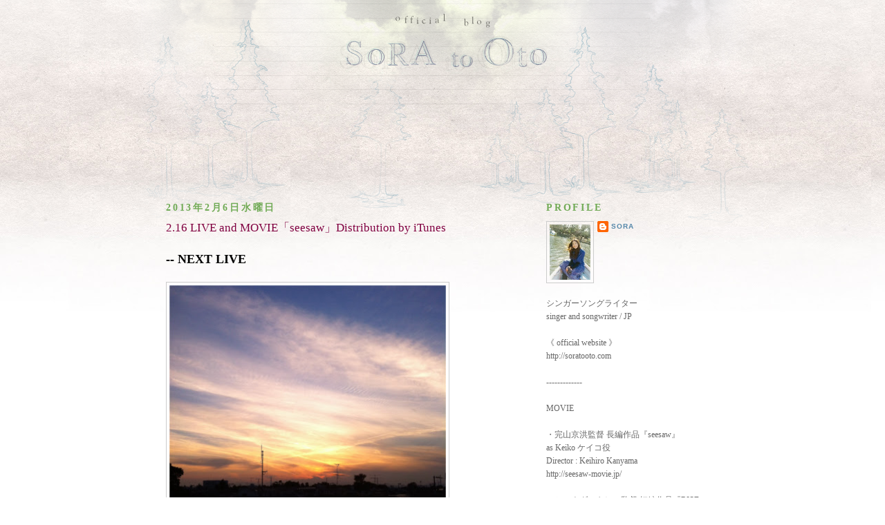

--- FILE ---
content_type: text/html; charset=UTF-8
request_url: https://sora-oto.blogspot.com/2013/02/
body_size: 13092
content:
<!DOCTYPE html>
<html dir='ltr'>
<head>
<link href='https://www.blogger.com/static/v1/widgets/2944754296-widget_css_bundle.css' rel='stylesheet' type='text/css'/>
<meta content='text/html; charset=UTF-8' http-equiv='Content-Type'/>
<meta content='blogger' name='generator'/>
<link href='https://sora-oto.blogspot.com/favicon.ico' rel='icon' type='image/x-icon'/>
<link href='http://sora-oto.blogspot.com/2013/02/' rel='canonical'/>
<link rel="alternate" type="application/atom+xml" title="SoRA to Oto - Atom" href="https://sora-oto.blogspot.com/feeds/posts/default" />
<link rel="alternate" type="application/rss+xml" title="SoRA to Oto - RSS" href="https://sora-oto.blogspot.com/feeds/posts/default?alt=rss" />
<link rel="service.post" type="application/atom+xml" title="SoRA to Oto - Atom" href="https://www.blogger.com/feeds/2940116561828274004/posts/default" />
<!--Can't find substitution for tag [blog.ieCssRetrofitLinks]-->
<meta content='http://sora-oto.blogspot.com/2013/02/' property='og:url'/>
<meta content='SoRA to Oto' property='og:title'/>
<meta content='SoRA Official Blog' property='og:description'/>
<title>SoRA to Oto: 2月 2013</title>
<style id='page-skin-1' type='text/css'><!--
/*
-----------------------------------------------
Blogger Template Style
Name:     Minima
Date:     26 Feb 2004
Updated by: Blogger Team
----------------------------------------------- */
/* Variable definitions
====================
<Variable name="bgcolor" description="Page Background Color"
type="color" default="#fff">
<Variable name="textcolor" description="Text Color"
type="color" default="#333">
<Variable name="linkcolor" description="Link Color"
type="color" default="#58a">
<Variable name="pagetitlecolor" description="Blog Title Color"
type="color" default="#666">
<Variable name="descriptioncolor" description="Blog Description Color"
type="color" default="#999">
<Variable name="titlecolor" description="Post Title Color"
type="color" default="#c60">
<Variable name="bordercolor" description="Border Color"
type="color" default="#ccc">
<Variable name="sidebarcolor" description="Sidebar Title Color"
type="color" default="#999">
<Variable name="sidebartextcolor" description="Sidebar Text Color"
type="color" default="#666">
<Variable name="visitedlinkcolor" description="Visited Link Color"
type="color" default="#999">
<Variable name="bodyfont" description="Text Font"
type="font" default="normal normal 100% Georgia, Serif">
<Variable name="headerfont" description="Sidebar Title Font"
type="font"
default="normal normal 78% 'Trebuchet MS',Trebuchet,Arial,Verdana,Sans-serif">
<Variable name="pagetitlefont" description="Blog Title Font"
type="font"
default="normal normal 200% Georgia, Serif">
<Variable name="descriptionfont" description="Blog Description Font"
type="font"
default="normal normal 78% 'Trebuchet MS', Trebuchet, Arial, Verdana, Sans-serif">
<Variable name="postfooterfont" description="Post Footer Font"
type="font"
default="normal normal 78% 'Trebuchet MS', Trebuchet, Arial, Verdana, Sans-serif">
<Variable name="startSide" description="Side where text starts in blog language"
type="automatic" default="left">
<Variable name="endSide" description="Side where text ends in blog language"
type="automatic" default="right">
*/
/* Use this with templates/template-twocol.html */
body {
background:#ffffff;
background-image:url("https://lh3.googleusercontent.com/blogger_img_proxy/AEn0k_uplT8Tn6OsGoQp5ygLOQKnllPuCN8W81ePtH6Zpf59dURmAPwTIy74fROiJBAhZR0F7CegwQ24RYL851RHiOetVGj_WWdp36DTg7DLse9pxWDOVqIDtutwLME=s0-d");
background-repeat:repeat-x;
margin:0;
color:#333333;
font:x-small Georgia Serif;
font-size/* */:/**/small;
font-size: /**/small;
text-align: center;
}
a:link {
color:#5588aa;
text-decoration:none;
}
a:visited {
color:#5588aa;
text-decoration:none;
}
a:hover {
color:#800040;
text-decoration:underline;
}
a img {
border-width:0;
}
/* Header
-----------------------------------------------
*/
#header-wrapper {
width:660px;
margin:0 auto 10px;
border:0px solid #cccccc;
}
#header-inner {
background-position: center;
margin-left: auto;
margin-right: auto;
}
#header {
margin: 5px;
border: 0px solid #cccccc;
text-align: center;
color:#78B749;
}
#header h1 {
margin:5px 5px 0;
padding:15px 20px .25em;
line-height:1.2em;
text-transform:uppercase;
letter-spacing:.2em;
font: normal normal 200% Georgia, Utopia, 'Palatino Linotype', Palatino, serif;
visibility: hidden;
}
#header a {
color:#78B749;
text-decoration:none;
visibility: hidden;
}
#header a:hover {
color:#78B749;
}
#header .description {
margin:0 5px 5px;
padding:0 20px 15px;
max-width:700px;
text-transform:uppercase;
letter-spacing:.2em;
line-height: 1.4em;
font: normal normal 78% Georgia, Times, serif;
color: #999999;
visibility: hidden;
}
#header img {
margin-left: auto;
margin-right: auto;
}
/* Outer-Wrapper
----------------------------------------------- */
#outer-wrapper {
width: 900px;
background-image:url("https://lh3.googleusercontent.com/blogger_img_proxy/AEn0k_uwtyv-Eu_63a9dY_WywqCUWhxq1LZpEJvxADP3h1VhaG_h-UmcQfAWKmSP2RlEK7yeKqPAVMHMGfeDEXnlwnkuJcGAn7NZDoo3yWik5y8q4-6-spXWweGLGA=s0-d");
background-repeat:no-repeat;
margin:0 auto;
margin-top:-20px;
padding:0px;
text-align:left;
font: normal normal 96% Georgia, Utopia, 'Palatino Linotype', Palatino, serif;
}
#main-wrapper {
width: 500px;
margin-top: 200px;
margin-left:50px;
float: left;
word-wrap: break-word; /* fix for long text breaking sidebar float in IE */
overflow: hidden;     /* fix for long non-text content breaking IE sidebar float */
}
#sidebar-wrapper {
width: 300px;
margin-top:200px;
margin-left: 30px;
float: right;
word-wrap: break-word; /* fix for long text breaking sidebar float in IE */
overflow: hidden;      /* fix for long non-text content breaking IE sidebar float */
}
/* Headings
----------------------------------------------- */
h2 {
margin:1.5em 0 .75em;
font:normal bold 111% Georgia, Times, serif;
line-height: 1.4em;
text-transform:uppercase;
letter-spacing:.2em;
color:#70aa55;
}
/* Posts
-----------------------------------------------
*/
h2.date-header {
margin:1.5em 0 .5em;
}
.post {
margin:.5em 0 1.5em;
border-bottom:1px dotted #cccccc;
padding-bottom:1.5em;
}
.post h3 {
margin:.25em 0 0;
padding:0 0 4px;
font-size:140%;
font-weight:normal;
line-height:1.4em;
color:#800040;
}
.post h3 a, .post h3 a:visited, .post h3 strong {
display:block;
text-decoration:none;
color:#800040;
font-weight:normal;
}
.post h3 strong, .post h3 a:hover {
color:#333333;
}
.post-body {
margin:0 0 .75em;
line-height:1.6em;
}
.post-body blockquote {
line-height:1.3em;
}
.post-footer {
margin: .75em 0;
color:#70aa55;
text-transform:uppercase;
letter-spacing:.1em;
font: normal normal 78% 'Trebuchet MS', Trebuchet, Arial, Verdana, Sans-serif;
line-height: 1.4em;
}
.comment-link {
margin-left:.6em;
}
.post img, table.tr-caption-container {
padding:4px;
border:1px solid #cccccc;
}
.tr-caption-container img {
border: none;
padding: 0;
}
.post blockquote {
margin:1em 20px;
}
.post blockquote p {
margin:.75em 0;
}
/* Comments
----------------------------------------------- */
#comments h4 {
margin:1em 0;
font-weight: bold;
line-height: 1.4em;
text-transform:uppercase;
letter-spacing:.2em;
color: #70aa55;
}
#comments-block {
margin:1em 0 1.5em;
line-height:1.6em;
}
#comments-block .comment-author {
margin:.5em 0;
}
#comments-block .comment-body {
margin:.25em 0 0;
}
#comments-block .comment-footer {
margin:-.25em 0 2em;
line-height: 1.4em;
text-transform:uppercase;
letter-spacing:.1em;
}
#comments-block .comment-body p {
margin:0 0 .75em;
}
.deleted-comment {
font-style:italic;
color:gray;
}
#blog-pager-newer-link {
float: left;
}
#blog-pager-older-link {
float: right;
}
#blog-pager {
text-align: center;
}
.feed-links {
clear: both;
line-height: 2.5em;
}
/* Sidebar Content
----------------------------------------------- */
.sidebar {
color: #666666;
line-height: 1.5em;
}
.sidebar ul {
list-style:none;
margin:0 0 0;
padding:0 0 0;
}
.sidebar li {
margin:0;
padding-top:0;
padding-right:0;
padding-bottom:.25em;
padding-left:15px;
text-indent:-15px;
line-height:1.5em;
}
.sidebar .widget, .main .widget {
border-bottom:1px dotted #cccccc;
margin:0 0 1.5em;
padding:0 0 1.5em;
}
.main .Blog {
border-bottom-width: 0;
}
/* Profile
----------------------------------------------- */
.profile-img {
float: left;
margin-top: 0;
margin-right: 5px;
margin-bottom: 5px;
margin-left: 0;
padding: 4px;
border: 1px solid #cccccc;
}
.profile-data {
margin:0;
text-transform:uppercase;
letter-spacing:.1em;
font: normal normal 78% 'Trebuchet MS', Trebuchet, Arial, Verdana, Sans-serif;
color: #70aa55;
font-weight: bold;
line-height: 1.6em;
}
.profile-datablock {
margin:.5em 0 .5em;
}
.profile-textblock {
margin: 0.5em 0;
line-height: 1.6em;
margin-top:90px;
}
.profile-link {
font: normal normal 78% 'Trebuchet MS', Trebuchet, Arial, Verdana, Sans-serif;
text-transform: uppercase;
letter-spacing: .1em;
}
/* Live
----------------------------------------------- */
.live_schedule2{ margin: -10px 0px 0px 0px; }
.live_schedule2 dt{ bxackground-color:#c4c; margin-top:0px; padding:0px; float:left; width:30px;}
.live_schedule2 dd{ bxackground-color:#ccc; margin-bottom:-10px;}
/* Myspace
----------------------------------------------- */
.myspace {margin-top:-40px; }
/* Footer
----------------------------------------------- */
#footer {
width:660px;
clear:both;
margin:0 auto;
padding-top:15px;
line-height: 1.6em;
text-transform:uppercase;
letter-spacing:.1em;
text-align: center;
}
#navbar-iframe {
height:0px;
visibility:hidden;
display:none;
}

--></style>
<link href='https://www.blogger.com/dyn-css/authorization.css?targetBlogID=2940116561828274004&amp;zx=6d74f920-3bc7-4074-b058-9fa647d34733' media='none' onload='if(media!=&#39;all&#39;)media=&#39;all&#39;' rel='stylesheet'/><noscript><link href='https://www.blogger.com/dyn-css/authorization.css?targetBlogID=2940116561828274004&amp;zx=6d74f920-3bc7-4074-b058-9fa647d34733' rel='stylesheet'/></noscript>
<meta name='google-adsense-platform-account' content='ca-host-pub-1556223355139109'/>
<meta name='google-adsense-platform-domain' content='blogspot.com'/>

<!-- data-ad-client=ca-pub-3328922844462069 -->

</head>
<body>
<div class='navbar section' id='navbar'><div class='widget Navbar' data-version='1' id='Navbar1'><script type="text/javascript">
    function setAttributeOnload(object, attribute, val) {
      if(window.addEventListener) {
        window.addEventListener('load',
          function(){ object[attribute] = val; }, false);
      } else {
        window.attachEvent('onload', function(){ object[attribute] = val; });
      }
    }
  </script>
<div id="navbar-iframe-container"></div>
<script type="text/javascript" src="https://apis.google.com/js/platform.js"></script>
<script type="text/javascript">
      gapi.load("gapi.iframes:gapi.iframes.style.bubble", function() {
        if (gapi.iframes && gapi.iframes.getContext) {
          gapi.iframes.getContext().openChild({
              url: 'https://www.blogger.com/navbar/2940116561828274004?origin\x3dhttps://sora-oto.blogspot.com',
              where: document.getElementById("navbar-iframe-container"),
              id: "navbar-iframe"
          });
        }
      });
    </script><script type="text/javascript">
(function() {
var script = document.createElement('script');
script.type = 'text/javascript';
script.src = '//pagead2.googlesyndication.com/pagead/js/google_top_exp.js';
var head = document.getElementsByTagName('head')[0];
if (head) {
head.appendChild(script);
}})();
</script>
</div></div>
<div id='outer-wrapper'><div id='wrap2'>
<!-- skip links for text browsers -->
<span id='skiplinks' style='display:none;'>
<a href='#main'>skip to main </a> |
      <a href='#sidebar'>skip to sidebar</a>
</span>
<div id='header-wrapper'>
<div class='header section' id='header'><div class='widget Header' data-version='1' id='Header1'>
<div id='header-inner'>
<div class='titlewrapper'>
<h1 class='title'>
<a href='https://sora-oto.blogspot.com/'>
SoRA to Oto
</a>
</h1>
</div>
<div class='descriptionwrapper'>
<p class='description'><span>SoRA Official Blog</span></p>
</div>
</div>
</div></div>
</div>
<div id='content-wrapper'>
<div id='crosscol-wrapper' style='text-align:center'>
<div class='crosscol no-items section' id='crosscol'></div>
</div>
<div id='main-wrapper'>
<div class='main section' id='main'><div class='widget Blog' data-version='1' id='Blog1'>
<div class='blog-posts hfeed'>

          <div class="date-outer">
        
<h2 class='date-header'><span>2013年2月6日水曜日</span></h2>

          <div class="date-posts">
        
<div class='post-outer'>
<div class='post hentry'>
<a name='4534303234363450299'></a>
<h3 class='post-title entry-title'>
<a href='https://sora-oto.blogspot.com/2013/02/216-live-and-movieseesawdistribution-by.html'>2.16 LIVE and MOVIE&#12300;seesaw&#12301;Distribution by iTunes</a>
</h3>
<div class='post-header-line-1'></div>
<div class='post-body entry-content'>
<div class="separator" style="clear: both; text-align: left;">
</div>
<div style="color: #333333; margin-bottom: 0px; margin-left: 0px; margin-right: 0px; margin-top: 0px;">
<div class="separator" style="clear: both; text-align: center;">
</div>
<div class="separator" style="clear: both; text-align: left;">
<span class="Apple-style-span" style="clear: left; display: inline !important; margin-bottom: 1em; margin-right: 1em; text-align: left;"><span class="Apple-style-span" style="color: black;"><span class="Apple-style-span" style="color: #333333;"><b><span class="Apple-style-span" style="color: black;"><span class="Apple-style-span" style="font-size: large;"><span class="Apple-style-span" style="font-family: Times, 'Times New Roman', serif;"><br /></span></span></span></b></span></span></span></div>
<div class="separator" style="clear: both; text-align: left;">
<span class="Apple-style-span" style="clear: left; display: inline !important; margin-bottom: 1em; margin-right: 1em; text-align: left;"><span class="Apple-style-span" style="color: black;"><span class="Apple-style-span" style="color: #333333;"><b><span class="Apple-style-span" style="color: black;"><span class="Apple-style-span" style="font-size: large;"><span class="Apple-style-span" style="font-family: Times, 'Times New Roman', serif;">-- NEXT LIVE</span></span></span></b></span></span></span></div>
<div class="separator" style="clear: both; text-align: left;">
<span class="Apple-style-span" style="clear: left; display: inline !important; margin-bottom: 1em; margin-right: 1em; text-align: left;"><span class="Apple-style-span" style="color: black;"><span class="Apple-style-span" style="color: #333333;"><b><span class="Apple-style-span" style="color: black;"><span class="Apple-style-span" style="font-size: large;"><span class="Apple-style-span" style="font-family: Times, 'Times New Roman', serif;"><br /></span></span></span></b></span></span></span></div>
<div class="separator" style="clear: both; text-align: left;">
<span class="Apple-style-span" style="clear: left; display: inline !important; margin-bottom: 1em; margin-right: 1em; text-align: left;"><span class="Apple-style-span" style="color: black;"><a href="https://blogger.googleusercontent.com/img/b/R29vZ2xl/AVvXsEiTpFGqQVAPINIHxM9xqSkGLST4A7VCYdG0ORF0PcCMXVLT3rwC0XG3kXdTyjRd4Gb0oaufSaM_sRPa7CkxEdi4Fx8qFzfqpxhGnDHuu3YiyvMC9l8e5qE5WI087IAzIEj6jyK_wOd7_PU/s1600/130216_muriwui.jpg" imageanchor="1" style="clear: left; display: inline !important; margin-bottom: 1em; margin-right: 1em;"><span class="Apple-style-span" style="font-size: large;"><span class="Apple-style-span" style="font-family: Times, 'Times New Roman', serif;"><img border="0" height="400" src="https://blogger.googleusercontent.com/img/b/R29vZ2xl/AVvXsEiTpFGqQVAPINIHxM9xqSkGLST4A7VCYdG0ORF0PcCMXVLT3rwC0XG3kXdTyjRd4Gb0oaufSaM_sRPa7CkxEdi4Fx8qFzfqpxhGnDHuu3YiyvMC9l8e5qE5WI087IAzIEj6jyK_wOd7_PU/s400/130216_muriwui.jpg" width="400" /></span></span></a></span></span></div>
<div style="text-align: left;">
<span class="Apple-style-span" style="color: black;"><span class="Apple-style-span" style="font-size: large;"><span class="Apple-style-span" style="font-family: Times, 'Times New Roman', serif;">
</span></span></span><span class="Apple-style-span" style="color: black;"><span class="Apple-style-span" style="font-size: large;"><span class="Apple-style-span" style="font-family: Times, 'Times New Roman', serif;"><br /></span></span><b><span class="Apple-style-span" style="font-weight: normal;"><span class="Apple-style-span" style="font-size: large;"><span class="Apple-style-span" style="font-family: Times, 'Times New Roman', serif;"><br /></span></span></span></b></span><br />
<b><span class="Apple-style-span" style="color: black;"><span class="Apple-style-span" style="font-size: large;"><span class="Apple-style-span" style="font-family: Times, 'Times New Roman', serif;">2月16日&#65288;土&#65289;</span></span></span></b></div>
<div style="text-align: left;">
<b><span class="Apple-style-span" style="color: black;"><span class="Apple-style-span" style="font-size: large;"><span class="Apple-style-span" style="font-family: Times, 'Times New Roman', serif;">&#12300;SoRA&#215;勝井祐二 DUO LIVE&#12301;@祖師ケ谷大蔵</span></span></span></b><a href="http://www.ne.jp/asahi/cafe/muriwui/index.html"><b><span class="Apple-style-span" style="color: #666666;"><span class="Apple-style-span" style="font-size: large;"><span class="Apple-style-span" style="font-family: Times, 'Times New Roman', serif;">muriwui</span></span></span></b></a></div>
<div style="text-align: left;">
<span class="Apple-style-span" style="color: black;"><span class="Apple-style-span" style="font-size: large;"><span class="Apple-style-span" style="font-family: Times, 'Times New Roman', serif;"><br /></span></span></span></div>
<div style="text-align: left;">
<span class="Apple-style-span" style="color: black;"><span class="Apple-style-span" style="font-size: large;"><span class="Apple-style-span" style="font-family: Times, 'Times New Roman', serif;">昨年一緒に沖縄ツアーへ行った, ヴァイオリン&#12539;勝井祐二さんとの</span></span></span><span class="Apple-style-span" style="color: black;"><span class="Apple-style-span" style="font-size: large;"><span class="Apple-style-span" style="font-family: Times, 'Times New Roman', serif;">何度目かのデュオライブ&#12290;</span></span></span><br />
<span class="Apple-style-span" style="color: black;"><span class="Apple-style-span" style="font-size: large;"><span class="Apple-style-span" style="font-family: Times, 'Times New Roman', serif;"><br /></span></span></span>
<span class="Apple-style-span" style="color: black;"><span class="Apple-style-span" style="font-size: large;"><span class="Apple-style-span" style="font-family: Times, 'Times New Roman', serif;">勝井さんはROVOをはじめとする様々なバンドや即興演奏をされている方で,</span></span></span><br />
<span class="Apple-style-span" style="color: black;"><span class="Apple-style-span" style="font-size: large;"><span class="Apple-style-span" style="font-family: Times, 'Times New Roman', serif;">自分が10代の終わり頃からよくライブを観ていた内のお一人でもあります&#12290;</span></span></span><br />
<span class="Apple-style-span" style="color: black;"><span class="Apple-style-span" style="font-size: large;"><span class="Apple-style-span" style="font-family: Times, 'Times New Roman', serif;"><br /></span></span></span>
<span class="Apple-style-span" style="color: black;"><span class="Apple-style-span" style="font-size: large;"><span class="Apple-style-span" style="font-family: Times, 'Times New Roman', serif;"><br />散らばったり &nbsp;寄り添ったり &nbsp;はじけたり &nbsp;時に厳かに</span></span></span><span class="Apple-style-span" style="color: black;"><span class="Apple-style-span" style="font-size: large;"><span class="Apple-style-span" style="font-family: Times, 'Times New Roman', serif;">
</span></span></span></div>
<div style="text-align: left;">
<span class="Apple-style-span" style="color: black;"><span class="Apple-style-span" style="font-size: large;"><span class="Apple-style-span" style="font-family: Times, 'Times New Roman', serif;">それは日常という旅のなかで聴く &nbsp;耳元のささやき</span></span></span><br />
<span class="Apple-style-span" style="color: black;"><span class="Apple-style-span" style="font-size: large;"><span class="Apple-style-span" style="font-family: Times, 'Times New Roman', serif;">
</span></span></span>
<span class="Apple-style-span" style="color: black;"><span class="Apple-style-span" style="font-size: large;"><span class="Apple-style-span" style="font-family: Times, 'Times New Roman', serif;"><br /></span></span></span></div>
<div style="text-align: left;">
<span class="Apple-style-span" style="color: black;"><span class="Apple-style-span" style="font-size: large;"><span class="Apple-style-span" style="font-family: Times, 'Times New Roman', serif;">19時からはじまる２ステージLIVE</span></span></span></div>
<div>
<div style="text-align: left;">
<span class="Apple-style-span" style="color: black;"><span class="Apple-style-span" style="font-size: large;"><span class="Apple-style-span" style="font-family: Times, 'Times New Roman', serif;">投げ銭制です, お気軽にお越しください&#9678;</span></span></span><br />
<span class="Apple-style-span" style="color: black;"><span class="Apple-style-span" style="font-size: large;"><span class="Apple-style-span" style="font-family: Times, 'Times New Roman', serif;"><br /></span></span></span></div>
</div>
<div style="text-align: left;">
<span class="Apple-style-span" style="color: black;"><span class="Apple-style-span" style="font-size: large;"><span class="Apple-style-span" style="font-family: Times, 'Times New Roman', serif;"><br /></span></span></span></div>
<div style="text-align: left;">
<span class="Apple-style-span" style="color: black;"><span class="Apple-style-span" style="font-size: large;"><span class="Apple-style-span" style="font-family: Times, 'Times New Roman', serif;">Feb.16 sat</span></span></span></div>
<div style="text-align: left;">
<span class="Apple-style-span" style="color: black;"><span class="Apple-style-span" style="font-size: large;"><span class="Apple-style-span" style="font-family: Times, 'Times New Roman', serif;">&#12300;SoRA (guitar and vocal) &#215; Yuji Katsui (violin) DUO LIVE&#12301;</span></span></span><br />
<span class="Apple-style-span" style="color: black;"><span class="Apple-style-span" style="font-size: large;"><span class="Apple-style-span" style="font-family: Times, 'Times New Roman', serif;">at&#65306;cafe muriwui ( soshigaya-ookura setagaya tokyo)</span></span></span></div>
<div style="text-align: left;">
<span class="Apple-style-span" style="color: black;"><span class="Apple-style-span" style="font-size: large;"><span class="Apple-style-span" style="font-family: Times, 'Times New Roman', serif;">start 19:00 - ( two stages )</span></span></span><br />
<span class="Apple-style-span" style="color: black;"><span class="Apple-style-span" style="font-size: large;"><span class="Apple-style-span" style="font-family: Times, 'Times New Roman', serif;">fee&#65306;donation</span></span></span></div>
<div style="text-align: left;">
<span class="Apple-style-span" style="color: black;"><span class="Apple-style-span" style="font-size: large;"><span class="Apple-style-span" style="font-family: Times, 'Times New Roman', serif;"><br /></span></span></span></div>
<div style="text-align: left;">
<a href="https://blogger.googleusercontent.com/img/b/R29vZ2xl/AVvXsEjpQz6h9RDr0xyv-3VehMVKZ-1u2DBgEJ7hOfsbVWx3OoE2LqyHtiwTBecFLdwQCZy7URZjYjyaCUMfwlo6z80nphJNM2wQlHenOsXEGVvWsTLZMPtRhBIgAORXOZfCdpuEdBjNYXIzElE/s1600/IMG_1584.jpg" imageanchor="1" style="clear: left; float: left; margin-bottom: 1em; margin-right: 1em;"><span class="Apple-style-span" style="color: black;"><span class="Apple-style-span" style="font-size: large;"><span class="Apple-style-span" style="font-family: Times, 'Times New Roman', serif;"><img border="0" height="320" src="https://blogger.googleusercontent.com/img/b/R29vZ2xl/AVvXsEjpQz6h9RDr0xyv-3VehMVKZ-1u2DBgEJ7hOfsbVWx3OoE2LqyHtiwTBecFLdwQCZy7URZjYjyaCUMfwlo6z80nphJNM2wQlHenOsXEGVvWsTLZMPtRhBIgAORXOZfCdpuEdBjNYXIzElE/s320/IMG_1584.jpg" width="320" /></span></span></span></a></div>
<div style="text-align: left;">
<span class="Apple-style-span" style="color: black;"><span class="Apple-style-span" style="font-size: large;"><span class="Apple-style-span" style="font-family: Times, 'Times New Roman', serif;"><br /></span></span></span></div>
<div style="margin-bottom: 0px; margin-left: 0px; margin-right: 0px; margin-top: 0px;">
</div>
</div>
<div style="margin-bottom: 0px; margin-left: 0px; margin-right: 0px; margin-top: 0px;">
</div>
<div class="separator" style="clear: both; margin-bottom: 0px; margin-left: 0px; margin-right: 0px; margin-top: 0px; text-align: left;">
<span class="Apple-style-span" style="font-size: large;"><span class="Apple-style-span" style="font-family: Times, 'Times New Roman', serif;">-------------------</span></span></div>
<div class="separator" style="clear: both; margin-bottom: 0px; margin-left: 0px; margin-right: 0px; margin-top: 0px; text-align: left;">
<span class="Apple-style-span" style="font-size: large;"><span class="Apple-style-span" style="font-family: Times, 'Times New Roman', serif;"><br /></span></span></div>
<div class="separator" style="clear: both; margin-bottom: 0px; margin-left: 0px; margin-right: 0px; margin-top: 0px; text-align: left;">
<span class="Apple-style-span" style="font-size: large;"><span class="Apple-style-span" style="font-family: Times, 'Times New Roman', serif;"><br /></span></span></div>
<div class="separator" style="clear: both; margin-bottom: 0px; margin-left: 0px; margin-right: 0px; margin-top: 0px; text-align: left;">
</div>
<div style="text-align: left;">
<span class="Apple-style-span" style="font-size: large;"><span class="Apple-style-span" style="font-family: Times, 'Times New Roman', serif;"><br /></span></span></div>
<div style="text-align: left;">
<span class="Apple-style-span" style="font-size: large;"><span class="Apple-style-span" style="font-family: Times, 'Times New Roman', serif;"><br /></span></span></div>
<div class="separator" style="clear: both; margin-bottom: 0px; margin-left: 0px; margin-right: 0px; margin-top: 0px; text-align: left;">
<b><span class="Apple-style-span" style="font-size: large;"><span class="Apple-style-span" style="font-family: Times, 'Times New Roman', serif;">-- MOVIE&#12300;seesaw&#12301;</span></span></b></div>
<div style="text-align: left;">
<span class="Apple-style-span" style="font-size: large;"><span class="Apple-style-span" style="font-family: Times, 'Times New Roman', serif;"><br /></span></span></div>
<div class="separator" style="clear: both; margin-bottom: 0px; margin-left: 0px; margin-right: 0px; margin-top: 0px; text-align: left;">
<span class="Apple-style-span" style="font-size: large;"><span class="Apple-style-span" style="font-family: Times, 'Times New Roman', serif;"><br /></span></span></div>
<div class="separator" style="clear: both; margin-bottom: 0px; margin-left: 0px; margin-right: 0px; margin-top: 0px; text-align: left;">
<a href="https://blogger.googleusercontent.com/img/b/R29vZ2xl/AVvXsEjII6YqYl67SMFfT7KojoOlVjo2SbgCvEdTXzzMQByfDnZYLSdBzaufmp6B8qrGk9SoZyRdAhbY0zZ03RsucEMmCGIbHShgHFNDOFXkwD9CP7m5o9L09mqES6_jsN_j-Pi5iK1AZaKTAo8/s1600/528799_522066747816315_1298909239_n.jpg" imageanchor="1" style="clear: left; float: left; margin-bottom: 1em; margin-right: 1em;"><span class="Apple-style-span" style="color: black;"><span class="Apple-style-span" style="font-size: large;"><span class="Apple-style-span" style="font-family: Times, 'Times New Roman', serif;"><img border="0" height="320" src="https://blogger.googleusercontent.com/img/b/R29vZ2xl/AVvXsEjII6YqYl67SMFfT7KojoOlVjo2SbgCvEdTXzzMQByfDnZYLSdBzaufmp6B8qrGk9SoZyRdAhbY0zZ03RsucEMmCGIbHShgHFNDOFXkwD9CP7m5o9L09mqES6_jsN_j-Pi5iK1AZaKTAo8/s320/528799_522066747816315_1298909239_n.jpg" width="320" /></span></span></span></a></div>
<div class="separator" style="clear: both; margin-bottom: 0px; margin-left: 0px; margin-right: 0px; margin-top: 0px; text-align: left;">
<span class="Apple-style-span" style="font-size: large;"><span class="Apple-style-span" style="font-family: Times, 'Times New Roman', serif;"><br /></span></span></div>
<div class="separator" style="clear: both; margin-bottom: 0px; margin-left: 0px; margin-right: 0px; margin-top: 0px; text-align: left;">
<span class="Apple-style-span" style="font-size: large;"><span class="Apple-style-span" style="font-family: Times, 'Times New Roman', serif;">映画</span></span><a href="http://seesaw-movie.jp/"><span class="Apple-style-span" style="color: #0b5394;"><b><span class="Apple-style-span" style="font-size: large;"><span class="Apple-style-span" style="font-family: Times, 'Times New Roman', serif;">&#12300;シーソー seesaw&#12301;</span></span></b></span></a><span class="Apple-style-span" style="font-size: large;"><span class="Apple-style-span" style="font-family: Times, 'Times New Roman', serif;">が２月６日からiTunesにて配信スタートです&#12290;</span></span></div>
<div class="separator" style="clear: both; margin-bottom: 0px; margin-left: 0px; margin-right: 0px; margin-top: 0px; text-align: left;">
<span class="Apple-style-span" style="font-size: large;"><span class="Apple-style-span" style="font-family: Times, 'Times New Roman', serif;"><br /></span></span></div>
<div class="separator" style="clear: both; margin-bottom: 0px; margin-left: 0px; margin-right: 0px; margin-top: 0px; text-align: left;">
<span class="Apple-style-span" style="font-size: large;"><span class="Apple-style-span" style="font-family: Times, 'Times New Roman', serif;">今まで世界中のどこかの映画祭や日本での劇場公開でこの&#12300;seesaw&#12301;をご覧いただいた方も, 観逃された方も, これからはご自宅でご鑑賞いただけます&#12290;</span></span></div>
<div class="separator" style="clear: both; margin-bottom: 0px; margin-left: 0px; margin-right: 0px; margin-top: 0px; text-align: left;">
<span class="Apple-style-span" style="font-size: large;"><span class="Apple-style-span" style="font-family: Times, 'Times New Roman', serif;"><br /></span></span></div>
<div class="separator" style="clear: both; margin-bottom: 0px; margin-left: 0px; margin-right: 0px; margin-top: 0px; text-align: left;">
<span class="Apple-style-span" style="font-size: large;"><span class="Apple-style-span" style="font-family: Times, 'Times New Roman', serif;">素直に, 嬉しいです&#12290;</span></span></div>
<div class="separator" style="clear: both; margin-bottom: 0px; margin-left: 0px; margin-right: 0px; margin-top: 0px; text-align: left;">
<span class="Apple-style-span" style="font-size: large;"><span class="Apple-style-span" style="font-family: Times, 'Times New Roman', serif;"><br /></span></span></div>
<div class="separator" style="clear: both; margin-bottom: 0px; margin-left: 0px; margin-right: 0px; margin-top: 0px; text-align: left;">
<span class="Apple-style-span" style="font-size: large;"><span class="Apple-style-span" style="font-family: Times, 'Times New Roman', serif;">完山監督の次作となった短編映画&#12300;救命士&#12301;もあわせて配信されます&#12290;</span></span></div>
<div class="separator" style="clear: both; margin-bottom: 0px; margin-left: 0px; margin-right: 0px; margin-top: 0px; text-align: left;">
<span class="Apple-style-span" style="font-size: large;"><span class="Apple-style-span" style="font-family: Times, 'Times New Roman', serif;">レンタル&#65295;購入かを選べて, 購入の場合は画質も選べますよ&#65288;HDの方がキレイ&#65289;</span></span></div>
<div class="separator" style="clear: both; margin-bottom: 0px; margin-left: 0px; margin-right: 0px; margin-top: 0px; text-align: left;">
<span class="Apple-style-span" style="font-size: large;"><span class="Apple-style-span" style="font-family: Times, 'Times New Roman', serif;"><br /></span></span></div>
<div class="separator" style="clear: both; margin-bottom: 0px; margin-left: 0px; margin-right: 0px; margin-top: 0px; text-align: left;">
<span class="Apple-style-span" style="font-size: large;"><span class="Apple-style-span" style="font-family: Times, 'Times New Roman', serif;">この機会にどうぞご覧ください&#9678;</span></span></div>
<div class="separator" style="clear: both; margin-bottom: 0px; margin-left: 0px; margin-right: 0px; margin-top: 0px; text-align: left;">
<span class="Apple-style-span" style="font-size: large;"><span class="Apple-style-span" style="font-family: Times, 'Times New Roman', serif;"><br /></span></span></div>
<div class="separator" style="clear: both; margin-bottom: 0px; margin-left: 0px; margin-right: 0px; margin-top: 0px; text-align: left;">
<span class="Apple-style-span" style="color: #666666;"><span class="Apple-style-span" style="color: black;"><span class="Apple-style-span" style="font-size: large;"><span class="Apple-style-span" style="font-family: Times, 'Times New Roman', serif;">こちらからどうぞ this way, please &#8594;</span></span></span><span class="Apple-style-span" style="color: black;"><b><span class="Apple-style-span" style="font-size: large;"><span class="Apple-style-span" style="font-family: Times, 'Times New Roman', serif;">&nbsp;</span></span></b></span><a href="https://itunes.apple.com/jp/movie/shiso/id592987778"><span class="Apple-style-span" style="color: black;"><b><span class="Apple-style-span" style="font-size: large;"><span class="Apple-style-span" style="font-family: Times, 'Times New Roman', serif;">iTunes</span></span></b></span></a></span></div>
<div class="separator" style="clear: both; margin-bottom: 0px; margin-left: 0px; margin-right: 0px; margin-top: 0px; text-align: left;">
<span class="Apple-style-span" style="font-size: large;"><span class="Apple-style-span" style="font-family: Times, 'Times New Roman', serif;"><br /></span></span></div>
<div class="separator" style="clear: both; margin-bottom: 0px; margin-left: 0px; margin-right: 0px; margin-top: 0px; text-align: left;">
<span class="Apple-style-span" style="color: #333333; line-height: 17px;"></span></div>
<div style="margin-bottom: 0px; margin-left: 0px; margin-right: 0px; margin-top: 10px;">
<span class="Apple-style-span" style="color: black;"><span class="Apple-style-span" style="font-size: large;"><span class="Apple-style-span" style="font-family: Times, 'Times New Roman', serif;">Two new movies "seesaw" and "paramedic" is available to be downloaded in iTunes store starting Feburaty 6th.</span></span></span></div>
<div style="margin-bottom: 0px; margin-left: 0px; margin-right: 0px; margin-top: 10px;">
<span class="Apple-style-span" style="color: black;"><span class="Apple-style-span" style="font-size: large;"><span class="Apple-style-span" style="font-family: Times, 'Times New Roman', serif;">Please watch them!</span></span></span><span class="Apple-style-span" style="color: black; line-height: 18px;"><span class="Apple-style-span" style="font-size: large;"><span class="Apple-style-span" style="font-family: Times, 'Times New Roman', serif;">&nbsp;:-)</span></span></span></div>
<br />
<div class="separator" style="clear: both; margin-bottom: 0px; margin-left: 0px; margin-right: 0px; margin-top: 0px; text-align: left;">
<span class="Apple-style-span" style="font-size: large;"><span class="Apple-style-span" style="font-family: Times, 'Times New Roman', serif;"><br /></span></span></div>
<div class="separator" style="clear: both; margin-bottom: 0px; margin-left: 0px; margin-right: 0px; margin-top: 0px; text-align: left;">
<span class="Apple-style-span" style="font-size: large;"><span class="Apple-style-span" style="font-family: Times, 'Times New Roman', serif;"><br /></span></span></div>
<div class="separator" style="clear: both; margin-bottom: 0px; margin-left: 0px; margin-right: 0px; margin-top: 0px; text-align: left;">
<span class="Apple-style-span" style="font-size: large;"><span class="Apple-style-span" style="font-family: Times, 'Times New Roman', serif;"><br /></span></span></div>
<div style="text-align: left;">
<span class="Apple-style-span" style="font-size: large;"><span class="Apple-style-span" style="font-family: Times, 'Times New Roman', serif;"><br /></span></span></div>
<div class="separator" style="clear: both; margin-bottom: 0px; margin-left: 0px; margin-right: 0px; margin-top: 0px; text-align: left;">
<span class="Apple-style-span" style="font-size: large;"><span class="Apple-style-span" style="font-family: Times, 'Times New Roman', serif;">-------------------</span></span></div>
<div>
<div style="text-align: left;">
<span class="Apple-style-span" style="font-size: large;"><span class="Apple-style-span" style="font-family: Times, 'Times New Roman', serif;"><br /></span></span>


<b><span class="Apple-style-span" style="font-size: large;"><span class="Apple-style-span" style="font-family: Times, 'Times New Roman', serif;">-- FOODS</span></span></b></div>
</div>
<div>
<div style="text-align: left;">
<span class="Apple-style-span" style="font-size: large;"><span class="Apple-style-span" style="font-family: Times, 'Times New Roman', serif;"><br /></span></span></div>
</div>
<div style="text-align: left;">
<span class="Apple-style-span" style="font-size: large;"><span class="Apple-style-span" style="font-family: Times, 'Times New Roman', serif;"><br /></span></span></div>
<div style="text-align: left;">
<span class="Apple-style-span" style="font-size: large;"><span class="Apple-style-span" style="font-family: Times, 'Times New Roman', serif;"><br /></span></span></div>
<div class="separator" style="clear: both; text-align: left;">
<span class="Apple-style-span" style="font-size: large;"><span class="Apple-style-span" style="font-family: Times, 'Times New Roman', serif;">みかんジュース</span></span></div>
<div class="separator" style="clear: both; text-align: left;">
<span class="Apple-style-span" style="line-height: 18px;"><span class="Apple-style-span" style="font-size: large;"><span class="Apple-style-span" style="font-family: Times, 'Times New Roman', serif;">mandarin orange juice</span></span></span></div>
<div class="separator" style="clear: both; text-align: left;">
<span class="Apple-style-span" style="line-height: 18px;"><span class="Apple-style-span" style="font-size: large;"><span class="Apple-style-span" style="font-family: Times, 'Times New Roman', serif;">Mandarinensaft</span></span></span></div>
<div class="separator" style="clear: both; text-align: left;">
<span class="Apple-style-span" style="line-height: 18px;"><span class="Apple-style-span" style="font-size: large;"><span class="Apple-style-span" style="font-family: Times, 'Times New Roman', serif;"><br /></span></span></span></div>
<div class="separator" style="clear: both; text-align: left;">
<span class="Apple-style-span" style="line-height: 18px;"><span class="Apple-style-span" style="font-size: large;"><span class="Apple-style-span" style="font-family: Times, 'Times New Roman', serif;">皮が厚くて美味しくなかったみかんをジュースに&#12290;</span></span></span></div>
<div class="separator" style="clear: both; text-align: left;">
<span class="Apple-style-span" style="line-height: 18px;"><span class="Apple-style-span" style="font-size: large;"><span class="Apple-style-span" style="font-family: Times, 'Times New Roman', serif;">とっても甘くて濃厚な美味しいジュースに変身</span></span></span></div>
<div class="separator" style="clear: both; text-align: left;">
<span class="Apple-style-span" style="line-height: 18px;"><span class="Apple-style-span" style="font-size: large;"><span class="Apple-style-span" style="font-family: Times, 'Times New Roman', serif;"><br /></span></span></span></div>
<div class="separator" style="clear: both; text-align: left;">
<a href="https://blogger.googleusercontent.com/img/b/R29vZ2xl/AVvXsEhfDcw89U6Jnh8nquLslNVR7kQPj6EuGa2fhjsPB9_gjcE33BE5ODu0DO420WLOv3WXxyg5Q00DYSIbDIHkZGA98MDprnVaZt90UhiYU0qo0Ad16HCO0ylReco7ODKo6u77Uco-dsCxEmE/s1600/_MG_4400.jpg" imageanchor="1" style="clear: left; float: left; margin-bottom: 1em; margin-right: 1em;"><span class="Apple-style-span" style="color: black;"><span class="Apple-style-span" style="font-size: large;"><span class="Apple-style-span" style="font-family: Times, 'Times New Roman', serif;"><img border="0" height="320" src="https://blogger.googleusercontent.com/img/b/R29vZ2xl/AVvXsEhfDcw89U6Jnh8nquLslNVR7kQPj6EuGa2fhjsPB9_gjcE33BE5ODu0DO420WLOv3WXxyg5Q00DYSIbDIHkZGA98MDprnVaZt90UhiYU0qo0Ad16HCO0ylReco7ODKo6u77Uco-dsCxEmE/s320/_MG_4400.jpg" width="213" /></span></span></span></a></div>
<div class="separator" style="clear: both; text-align: left;">
<span class="Apple-style-span" style="font-size: large;"><span class="Apple-style-span" style="font-family: Times, 'Times New Roman', serif;"><br /></span></span></div>
<div class="separator" style="clear: both; text-align: left;">
<span class="Apple-style-span" style="font-size: large;"><span class="Apple-style-span" style="font-family: Times, 'Times New Roman', serif;">マクロビ&#12539;スコーン</span></span></div>
<div class="separator" style="clear: both; text-align: left;">
<span class="Apple-style-span" style="font-size: large;"><span class="Apple-style-span" style="font-family: Times, 'Times New Roman', serif;">macrobiotic scone</span></span></div>
<div class="separator" style="clear: both; text-align: left;">
<span class="Apple-style-span" style="line-height: 17px;"><span class="Apple-style-span" style="font-size: large;"><span class="Apple-style-span" style="font-family: Times, 'Times New Roman', serif;">Makrobiotisch rundes Hefegebäck</span></span></span></div>
<div class="separator" style="clear: both; text-align: left;">
<span class="Apple-style-span" style="line-height: 17px;"><span class="Apple-style-span" style="font-size: large;"><span class="Apple-style-span" style="font-family: Times, 'Times New Roman', serif;"><br /></span></span></span></div>
<div class="separator" style="clear: both; text-align: left;">
<span class="Apple-style-span" style="font-size: large;"><span class="Apple-style-span" style="font-family: Times, 'Times New Roman', serif;">もちろん牛乳やバター, 砂糖は使いません</span></span></div>
<div class="separator" style="clear: both; text-align: left;">
<span class="Apple-style-span" style="font-size: large;"><span class="Apple-style-span" style="font-family: Times, 'Times New Roman', serif;"><br /></span></span></div>
<div class="separator" style="clear: both; text-align: left;">
<a href="https://blogger.googleusercontent.com/img/b/R29vZ2xl/AVvXsEiF7T3UZAd8CyHvkksMmaQ2spoZOprxzNJdIkjDa3KRYiFZaJD4HcVy0eDVU1bpdHQiC7JtLc0MDjcd_PH2CvtMzzGut7NmV4IyBUxvtKpmefgB3yUXNjEncyS2VdJKbLlia2MSlvi1irg/s1600/_MG_4383.jpg" imageanchor="1" style="clear: left; float: left; margin-bottom: 1em; margin-right: 1em;"><span class="Apple-style-span" style="color: black;"><span class="Apple-style-span" style="font-size: large;"><span class="Apple-style-span" style="font-family: Times, 'Times New Roman', serif;"><img border="0" height="212" src="https://blogger.googleusercontent.com/img/b/R29vZ2xl/AVvXsEiF7T3UZAd8CyHvkksMmaQ2spoZOprxzNJdIkjDa3KRYiFZaJD4HcVy0eDVU1bpdHQiC7JtLc0MDjcd_PH2CvtMzzGut7NmV4IyBUxvtKpmefgB3yUXNjEncyS2VdJKbLlia2MSlvi1irg/s320/_MG_4383.jpg" width="320" /></span></span></span></a></div>
<div class="separator" style="clear: both; text-align: left;">
<span class="Apple-style-span" style="font-size: large;"><span class="Apple-style-span" style="font-family: Times, 'Times New Roman', serif;"><br /></span></span></div>
<div class="separator" style="clear: both; text-align: left;">
<span class="Apple-style-span" style="font-size: large;"><span class="Apple-style-span" style="font-family: Times, 'Times New Roman', serif;">りんご豆乳</span></span></div>
<div style="text-align: left;">
<span class="Apple-style-span" style="line-height: 18px;"><span class="Apple-style-span" style="font-size: large;"><span class="Apple-style-span" style="font-family: Times, 'Times New Roman', serif;">apple bean juice</span></span></span><br />
<span class="Apple-style-span" style="line-height: 17px;"><span class="Apple-style-span" style="font-size: large;"><span class="Apple-style-span" style="font-family: Times, 'Times New Roman', serif;">Sojamilch mit Apfelsaft</span></span></span></div>
<div style="text-align: left;">
<span class="Apple-style-span" style="line-height: 18px;"><span class="Apple-style-span" style="font-size: large;"><span class="Apple-style-span" style="font-family: Times, 'Times New Roman', serif;"><br /></span></span></span><span class="Apple-style-span" style="font-size: large;"><span class="Apple-style-span" style="font-family: Times, 'Times New Roman', serif;">
</span></span><span class="Apple-style-span" style="line-height: 18px;"><span class="Apple-style-span" style="font-size: large;"><span class="Apple-style-span" style="font-family: Times, 'Times New Roman', serif;">りんごポットでの焼きりんごに飽きたので,</span></span></span><br />
<span class="Apple-style-span" style="font-size: large;"><span class="Apple-style-span" style="font-family: Times, 'Times New Roman', serif;"><span class="Apple-style-span" style="line-height: 18px;"></span></span></span><span class="Apple-style-span" style="line-height: 18px;"><span class="Apple-style-span" style="font-size: large;"><span class="Apple-style-span" style="font-family: Times, 'Times New Roman', serif;">豆乳と混ぜてデザートに</span></span></span><br />
<span class="Apple-style-span" style="line-height: 18px;"><span class="Apple-style-span" style="font-size: large;"><span class="Apple-style-span" style="font-family: Times, 'Times New Roman', serif;"><br /></span></span></span></div>
<div class="separator" style="clear: both; text-align: left;">
<a href="https://blogger.googleusercontent.com/img/b/R29vZ2xl/AVvXsEhc4Ph7GU-ByQjwuRdRozPbagRzHG-nK-7XpfpSmV7C0EQAuw5xeTK9O6i2UoyKgO8t7vaUjKWxS53Oq9eMA4oE-OtDukm2l86vSB2l98sk93aiuyn4p4-Y3QgoHEdpBPLFDjMbbKGFoXU/s1600/_MG_4392.jpg" imageanchor="1" style="clear: left; float: left; margin-bottom: 1em; margin-right: 1em;"><span class="Apple-style-span" style="color: black;"><span class="Apple-style-span" style="font-size: large;"><span class="Apple-style-span" style="font-family: Times, 'Times New Roman', serif;"><img border="0" height="200" src="https://blogger.googleusercontent.com/img/b/R29vZ2xl/AVvXsEhc4Ph7GU-ByQjwuRdRozPbagRzHG-nK-7XpfpSmV7C0EQAuw5xeTK9O6i2UoyKgO8t7vaUjKWxS53Oq9eMA4oE-OtDukm2l86vSB2l98sk93aiuyn4p4-Y3QgoHEdpBPLFDjMbbKGFoXU/s200/_MG_4392.jpg" width="200" /></span></span></span></a></div>
<div style="text-align: left;">
<span class="Apple-style-span" style="font-size: large;"><span class="Apple-style-span" style="font-family: Times, 'Times New Roman', serif;"><br /></span></span></div>
<div style="text-align: left;">
<span class="Apple-style-span" style="font-size: large;"><span class="Apple-style-span" style="font-family: Times, 'Times New Roman', serif;"><br /></span></span></div>
<div style="text-align: left;">
<span class="Apple-style-span" style="font-size: large;"><span class="Apple-style-span" style="font-family: Times, 'Times New Roman', serif;"><br /></span></span></div>
<div style="text-align: left;">
<span class="Apple-style-span" style="font-size: large;"><span class="Apple-style-span" style="font-family: Times, 'Times New Roman', serif;"><br /></span></span></div>
<div style="text-align: left;">
<span class="Apple-style-span" style="font-size: large;"><span class="Apple-style-span" style="font-family: Times, 'Times New Roman', serif;"><br /></span></span></div>
<div style="text-align: left;">
<span class="Apple-style-span" style="font-size: large;"><span class="Apple-style-span" style="font-family: Times, 'Times New Roman', serif;"><br /></span></span></div>
<div style="text-align: left;">
<span class="Apple-style-span" style="font-size: large;"><span class="Apple-style-span" style="font-family: Times, 'Times New Roman', serif;"><br /></span></span></div>
<div style="text-align: left;">
<span class="Apple-style-span" style="font-size: large;"><span class="Apple-style-span" style="font-family: Times, 'Times New Roman', serif;"><br /></span></span></div>
<div style="text-align: left;">
<span class="Apple-style-span" style="font-size: large;"><span class="Apple-style-span" style="font-family: Times, 'Times New Roman', serif;"><br /></span></span></div>
<div style="text-align: left;">
<span class="Apple-style-span" style="font-size: large;"><span class="Apple-style-span" style="font-family: Times, 'Times New Roman', serif;"><br /></span></span></div>
<div style="text-align: left;">
<span class="Apple-style-span" style="font-size: large;"><span class="Apple-style-span" style="font-family: Times, 'Times New Roman', serif;"><br /></span></span></div>
<div style="text-align: left;">
<span class="Apple-style-span" style="font-size: large;"><span class="Apple-style-span" style="font-family: Times, 'Times New Roman', serif;"><br /></span></span></div>
<div class="separator" style="clear: both; text-align: left;">
<span class="Apple-style-span" style="font-size: large;"><span class="Apple-style-span" style="font-family: Times, 'Times New Roman', serif;"><br /></span></span></div>
<div class="separator" style="clear: both; text-align: left;">
<span class="Apple-style-span" style="font-size: large;"><span class="Apple-style-span" style="font-family: Times, 'Times New Roman', serif;">マクロビ料理教室</span></span></div>
<div class="separator" style="clear: both; text-align: left;">
<span class="Apple-style-span" style="font-size: large;"><span class="Apple-style-span" style="font-family: Times, 'Times New Roman', serif;">macrobiotic cooking class</span></span></div>
<div class="separator" style="clear: both; text-align: left;">
<span class="Apple-style-span" style="font-size: large;"><span class="Apple-style-span" style="font-family: Times, 'Times New Roman', serif;">makrobiotische Küchenklasse</span></span></div>
<div class="separator" style="clear: both; text-align: left;">
<span class="Apple-style-span" style="font-size: large;"><span class="Apple-style-span" style="font-family: Times, 'Times New Roman', serif;"><br /></span></span></div>
<div class="separator" style="clear: both; text-align: left;">
<span class="Apple-style-span" style="font-size: large;"><span class="Apple-style-span" style="font-family: Times, 'Times New Roman', serif;">もちピザ</span></span></div>
<div class="separator" style="clear: both; text-align: left;">
<span class="Apple-style-span" style="font-size: large;"><span class="Apple-style-span" style="font-family: Times, 'Times New Roman', serif;">高野豆腐と白菜のグラタン</span></span></div>
<div class="separator" style="clear: both; text-align: left;">
<span class="Apple-style-span" style="font-size: large;"><span class="Apple-style-span" style="font-family: Times, 'Times New Roman', serif;">ビーツ&#12539;スープ</span></span></div>
<div class="separator" style="clear: both; text-align: left;">
<span class="Apple-style-span" style="font-size: large;"><span class="Apple-style-span" style="font-family: Times, 'Times New Roman', serif;"><br /></span></span></div>
<div class="separator" style="clear: both; text-align: left;">
<a href="https://blogger.googleusercontent.com/img/b/R29vZ2xl/AVvXsEhssL6fUTYkUem7tEVDe0XPwtpixGq9iKDbIp_2RgnFEnmxiCsCqOxRknyR-c1C5wj_hrB-lkJSG76QdLRnjFhZlQWRDBDESGN6DPPnTXm4jbvnKG3p17aVQAGIQSGVEj6ildCom0L3daQ/s1600/IMG_2101.jpg" imageanchor="1" style="clear: left; float: left; margin-bottom: 1em; margin-right: 1em;"><span class="Apple-style-span" style="color: black;"><span class="Apple-style-span" style="font-size: large;"><span class="Apple-style-span" style="font-family: Times, 'Times New Roman', serif;"><img border="0" height="320" src="https://blogger.googleusercontent.com/img/b/R29vZ2xl/AVvXsEhssL6fUTYkUem7tEVDe0XPwtpixGq9iKDbIp_2RgnFEnmxiCsCqOxRknyR-c1C5wj_hrB-lkJSG76QdLRnjFhZlQWRDBDESGN6DPPnTXm4jbvnKG3p17aVQAGIQSGVEj6ildCom0L3daQ/s320/IMG_2101.jpg" width="320" /></span></span></span></a></div>
<div style="text-align: left;">
<span class="Apple-style-span" style="font-size: large;"><span class="Apple-style-span" style="font-family: Times, 'Times New Roman', serif;"><br /></span></span></div>
<div class="separator" style="clear: both; text-align: left;">
<span class="Apple-style-span" style="line-height: 17px;"><span class="Apple-style-span" style="font-size: large;"><span class="Apple-style-span" style="font-family: Times, 'Times New Roman', serif;">rice cake pizza -&nbsp;Reiskuchenpizza</span></span></span></div>
<div class="separator" style="clear: both; margin-bottom: 0px; margin-left: 0px; margin-right: 0px; margin-top: 0px; text-align: left;">
<span class="Apple-style-span" style="line-height: 17px;"><span class="Apple-style-span" style="font-size: large;"><span class="Apple-style-span" style="font-family: Times, 'Times New Roman', serif;"><br /></span></span></span></div>
<div class="separator" style="clear: both; margin-bottom: 0px; margin-left: 0px; margin-right: 0px; margin-top: 0px; text-align: left;">
<span class="Apple-style-span" style="line-height: 17px;"><span class="Apple-style-span" style="font-size: large;"><span class="Apple-style-span" style="font-family: Times, 'Times New Roman', serif;">freeze-dried bean curd and napa cabbage gratin -</span></span></span></div>
<div class="separator" style="clear: both; margin-bottom: 0px; margin-left: 0px; margin-right: 0px; margin-top: 0px; text-align: left;">
<span class="Apple-style-span" style="line-height: 17px;"><span class="Apple-style-span" style="font-size: large;"><span class="Apple-style-span" style="font-family: Times, 'Times New Roman', serif;">Gratin mit gefriergetrocknetem Tofu und Chinakohl</span></span></span></div>
<div class="separator" style="clear: both; margin-bottom: 0px; margin-left: 0px; margin-right: 0px; margin-top: 0px; text-align: left;">
<span class="Apple-style-span" style="line-height: 17px;"><span class="Apple-style-span" style="font-size: large;"><span class="Apple-style-span" style="font-family: Times, 'Times New Roman', serif;"><br /></span></span></span></div>
<div class="separator" style="clear: both; margin-bottom: 0px; margin-left: 0px; margin-right: 0px; margin-top: 0px; text-align: left;">
<span class="Apple-style-span" style="line-height: 17px;"><span class="Apple-style-span" style="font-size: large;"><span class="Apple-style-span" style="font-family: Times, 'Times New Roman', serif;">beet soup -&nbsp;Rübensuppe</span></span></span></div>
<div class="separator" style="clear: both; margin-bottom: 0px; margin-left: 0px; margin-right: 0px; margin-top: 0px; text-align: left;">
</div>
<div style="text-align: left;">
<span class="Apple-style-span" style="font-size: large;"><span class="Apple-style-span" style="font-family: Times, 'Times New Roman', serif;"><br /></span></span></div>
<div style="text-align: left;">
<span class="Apple-style-span" style="font-size: large;"><span class="Apple-style-span" style="font-family: Times, 'Times New Roman', serif;"><br /></span></span></div>
<div style="text-align: left;">
<span class="Apple-style-span" style="font-family: Times, 'Times New Roman', serif;"><span class="Apple-style-span" style="font-size: large;"></span></span><span class="Apple-style-span" style="font-size: large;"><span class="Apple-style-span" style="font-family: Times, 'Times New Roman', serif;"><br /></span></span></div>
<span class="Apple-style-span" style="font-family: Times, 'Times New Roman', serif;"><span class="Apple-style-span" style="font-size: large;"></span></span><br />
<span class="Apple-style-span" style="font-size: medium;"><span class="Apple-style-span" style="font-family: Times, 'Times New Roman', serif;"><span class="Apple-style-span" style="font-family: Times; font-size: small;"></span></span></span><br />
<span class="Apple-style-span" style="font-size: medium;"><span class="Apple-style-span" style="font-family: Times, 'Times New Roman', serif;"><span class="Apple-style-span" style="font-family: Times; font-size: small;"><div class="separator" style="clear: both; margin-bottom: 0px; margin-left: 0px; margin-right: 0px; margin-top: 0px; text-align: left;">
<span class="Apple-style-span" style="font-size: large;"><span class="Apple-style-span" style="font-family: Times, 'Times New Roman', serif;">-------------------</span></span></div>
<div class="separator" style="clear: both; margin-bottom: 0px; margin-left: 0px; margin-right: 0px; margin-top: 0px; text-align: left;">
<span class="Apple-style-span" style="font-size: large;"><span class="Apple-style-span" style="font-family: Times, 'Times New Roman', serif;"><br /></span></span></div>
<div class="separator" style="clear: both; margin-bottom: 0px; margin-left: 0px; margin-right: 0px; margin-top: 0px; text-align: left;">
<span class="Apple-style-span" style="font-size: large;"><span class="Apple-style-span" style="font-family: Times, 'Times New Roman', serif;"><br /></span></span></div>
<div class="separator" style="clear: both; margin-bottom: 0px; margin-left: 0px; margin-right: 0px; margin-top: 0px; text-align: left;">
</div>
<div style="margin-bottom: 0px; margin-left: 0px; margin-right: 0px; margin-top: 0px;">
<div style="text-align: left;">
<div style="margin-bottom: 0px; margin-left: 0px; margin-right: 0px; margin-top: 0px;">
<span class="Apple-style-span" style="font-size: large;"><span class="Apple-style-span" style="font-family: Times, 'Times New Roman', serif;"><br /></span></span>
</div>
</div>
</div>
<div class="separator" style="clear: both; margin-bottom: 0px; margin-left: 0px; margin-right: 0px; margin-top: 0px; text-align: left;">
<span class="Apple-style-span" style="font-size: large;"><span class="Apple-style-span" style="font-family: Times, 'Times New Roman', serif;">BGM&#65306;Omer Klein</span></span></div>
<div>
<div style="text-align: left;">
<span class="Apple-style-span" style="font-size: large;"><span class="Apple-style-span" style="font-family: Times, 'Times New Roman', serif;"><br /></span></span>
<span class="Apple-style-span" style="font-size: medium;"><span class="Apple-style-span" style="font-family: Times, 'Times New Roman', serif;"><br /></span></span></div>
</div>
</span></span></span>
<div style='clear: both;'></div>
</div>
<div class='post-footer'>
<div class='post-footer-line post-footer-line-1'><span class='post-author vcard'>
投稿者
<span class='fn'>SoRA</span>
</span>
<span class='post-timestamp'>
時刻:
<a class='timestamp-link' href='https://sora-oto.blogspot.com/2013/02/216-live-and-movieseesawdistribution-by.html' rel='bookmark' title='permanent link'><abbr class='published' title='2013-02-06T17:56:00+09:00'>17:56</abbr></a>
</span>
<span class='post-icons'>
<span class='item-control blog-admin pid-1152407283'>
<a href='https://www.blogger.com/post-edit.g?blogID=2940116561828274004&postID=4534303234363450299&from=pencil' title='投稿を編集'>
<img alt='' class='icon-action' height='18' src='https://resources.blogblog.com/img/icon18_edit_allbkg.gif' width='18'/>
</a>
</span>
</span>
</div>
<div class='post-footer-line post-footer-line-2'><span class='post-labels'>
</span>
</div>
<div class='post-footer-line post-footer-line-3'><span class='post-location'>
</span>
</div>
</div>
</div>
</div>

        </div></div>
      
</div>
<div class='blog-pager' id='blog-pager'>
<span id='blog-pager-newer-link'>
<a class='blog-pager-newer-link' href='https://sora-oto.blogspot.com/search?updated-max=2013-07-24T01:04:00%2B09:00&amp;max-results=7&amp;reverse-paginate=true' id='Blog1_blog-pager-newer-link' title='新しい投稿'>新しい投稿</a>
</span>
<span id='blog-pager-older-link'>
<a class='blog-pager-older-link' href='https://sora-oto.blogspot.com/search?updated-max=2013-02-06T17:56:00%2B09:00&amp;max-results=7' id='Blog1_blog-pager-older-link' title='前の投稿'>前の投稿</a>
</span>
<a class='home-link' href='https://sora-oto.blogspot.com/'>ホーム</a>
</div>
<div class='clear'></div>
<div class='blog-feeds'>
<div class='feed-links'>
登録:
<a class='feed-link' href='https://sora-oto.blogspot.com/feeds/posts/default' target='_blank' type='application/atom+xml'>コメント (Atom)</a>
</div>
</div>
</div></div>
</div>
<div id='sidebar-wrapper'>
<div class='sidebar section' id='sidebar'><div class='widget Profile' data-version='1' id='Profile1'>
<h2>Profile</h2>
<div class='widget-content'>
<a href='https://www.blogger.com/profile/07715425928456628797'><img alt='自分の写真' class='profile-img' height='80' src='//blogger.googleusercontent.com/img/b/R29vZ2xl/AVvXsEiAV2P6UgO1sTgynZroKpZNl3Vwwb0VgQ3fBXk8pBw8vy-ilZQYHtgDguPtn999PWWfg3mQXnUSRX0sQbDryocMeiMxeQOoigX9LE1Z0H1yh-_VhvHrhGDAHEwN0lkkhA/s113/*' width='59'/></a>
<dl class='profile-datablock'>
<dt class='profile-data'>
<a class='profile-name-link g-profile' href='https://www.blogger.com/profile/07715425928456628797' rel='author' style='background-image: url(//www.blogger.com/img/logo-16.png);'>
SoRA
</a>
</dt>
<dd class='profile-textblock'>シンガーソングライター<br>
singer and songwriter  / JP<br>
<br>
&#12298; official website &#12299;<br>
http://soratooto.com
<br>
<br>
-------------
<br>
<br>
MOVIE<br>
<br>
&#12539;完山京洪監督 長編作品&#12302;seesaw&#12303;<br>
as Keiko  ケイコ役<br>
Director : Keihiro Kanyama<br>
http://seesaw-movie.jp/<br>
<br>
&#12539;ショウダユキヒロ監督 短編作品&#12302;RISE&#12303;<br>
Director : Yukihiro Shoda<br></dd>
</dl>
<a class='profile-link' href='https://www.blogger.com/profile/07715425928456628797' rel='author'>詳細プロフィールを表示</a>
<div class='clear'></div>
</div>
</div><div class='widget Text' data-version='1' id='Text1'>
<h2 class='title'>Live schedule</h2>
<div class='widget-content'>
<span class="Apple-style-span"><span class="Apple-style-span"><span class="Apple-style-span"><span class="Apple-style-span"><dd><span style="background-color: white;">&#8592;</span></dd><span style="font-size: 100%;"><span class="Apple-style-span"  style="font-family:Georgia, serif;"></span></span></span></span></span></span>
</div>
<div class='clear'></div>
</div><div class='widget Text' data-version='1' id='Text2'>
<h2 class='title'>Music video &amp; Myspace</h2>
<div class='widget-content'>
<div class="myspace"><br/><p><br/><br/><span style="font-weight:bold;">-- music video</span>&#12300;Moon and Syrup&#12301;<br/><a href="//www.youtube.com/watch?v=HZgK0Fon728">http://www.youtube.com/watch?v=HZgK0Fon728</a><br/><br/><span style="font-weight:bold;">-- youtube page</span>&#12302;SoRAsounds&#12303;<br/><a href="//www.youtube.com/user/sorasounds?feature=results_main">http://www.youtube.com/user/sorasounds?feature=results_main<br/></a><br/><span style="font-weight:bold;">-- AnisHyssop</span> myspace<br/><a href="http://www.myspace.com/anishyssop">http://www.myspace.com/anishyssop</a><br/><br/><span style="font-weight:bold;">-- Fuaim</span> myspace<br/><a href="http://www.myspace.com/fuaimunit">http://www.myspace.com/fuaimunit</a><br/></p><br/></div>
</div>
<div class='clear'></div>
</div><div class='widget Text' data-version='1' id='Text3'>
<h2 class='title'>Contact</h2>
<div class='widget-content'>
<a>Mail: contact.sora@gmail.com</a>
</div>
<div class='clear'></div>
</div><div class='widget BlogArchive' data-version='1' id='BlogArchive1'>
<h2>archives</h2>
<div class='widget-content'>
<div id='ArchiveList'>
<div id='BlogArchive1_ArchiveList'>
<ul class='hierarchy'>
<li class='archivedate collapsed'>
<a class='toggle' href='javascript:void(0)'>
<span class='zippy'>

        &#9658;&#160;
      
</span>
</a>
<a class='post-count-link' href='https://sora-oto.blogspot.com/2020/'>
2020
</a>
<span class='post-count' dir='ltr'>(1)</span>
<ul class='hierarchy'>
<li class='archivedate collapsed'>
<a class='toggle' href='javascript:void(0)'>
<span class='zippy'>

        &#9658;&#160;
      
</span>
</a>
<a class='post-count-link' href='https://sora-oto.blogspot.com/2020/05/'>
5月
</a>
<span class='post-count' dir='ltr'>(1)</span>
</li>
</ul>
</li>
</ul>
<ul class='hierarchy'>
<li class='archivedate collapsed'>
<a class='toggle' href='javascript:void(0)'>
<span class='zippy'>

        &#9658;&#160;
      
</span>
</a>
<a class='post-count-link' href='https://sora-oto.blogspot.com/2018/'>
2018
</a>
<span class='post-count' dir='ltr'>(1)</span>
<ul class='hierarchy'>
<li class='archivedate collapsed'>
<a class='toggle' href='javascript:void(0)'>
<span class='zippy'>

        &#9658;&#160;
      
</span>
</a>
<a class='post-count-link' href='https://sora-oto.blogspot.com/2018/02/'>
2月
</a>
<span class='post-count' dir='ltr'>(1)</span>
</li>
</ul>
</li>
</ul>
<ul class='hierarchy'>
<li class='archivedate collapsed'>
<a class='toggle' href='javascript:void(0)'>
<span class='zippy'>

        &#9658;&#160;
      
</span>
</a>
<a class='post-count-link' href='https://sora-oto.blogspot.com/2017/'>
2017
</a>
<span class='post-count' dir='ltr'>(5)</span>
<ul class='hierarchy'>
<li class='archivedate collapsed'>
<a class='toggle' href='javascript:void(0)'>
<span class='zippy'>

        &#9658;&#160;
      
</span>
</a>
<a class='post-count-link' href='https://sora-oto.blogspot.com/2017/07/'>
7月
</a>
<span class='post-count' dir='ltr'>(1)</span>
</li>
</ul>
<ul class='hierarchy'>
<li class='archivedate collapsed'>
<a class='toggle' href='javascript:void(0)'>
<span class='zippy'>

        &#9658;&#160;
      
</span>
</a>
<a class='post-count-link' href='https://sora-oto.blogspot.com/2017/05/'>
5月
</a>
<span class='post-count' dir='ltr'>(1)</span>
</li>
</ul>
<ul class='hierarchy'>
<li class='archivedate collapsed'>
<a class='toggle' href='javascript:void(0)'>
<span class='zippy'>

        &#9658;&#160;
      
</span>
</a>
<a class='post-count-link' href='https://sora-oto.blogspot.com/2017/04/'>
4月
</a>
<span class='post-count' dir='ltr'>(1)</span>
</li>
</ul>
<ul class='hierarchy'>
<li class='archivedate collapsed'>
<a class='toggle' href='javascript:void(0)'>
<span class='zippy'>

        &#9658;&#160;
      
</span>
</a>
<a class='post-count-link' href='https://sora-oto.blogspot.com/2017/03/'>
3月
</a>
<span class='post-count' dir='ltr'>(1)</span>
</li>
</ul>
<ul class='hierarchy'>
<li class='archivedate collapsed'>
<a class='toggle' href='javascript:void(0)'>
<span class='zippy'>

        &#9658;&#160;
      
</span>
</a>
<a class='post-count-link' href='https://sora-oto.blogspot.com/2017/02/'>
2月
</a>
<span class='post-count' dir='ltr'>(1)</span>
</li>
</ul>
</li>
</ul>
<ul class='hierarchy'>
<li class='archivedate collapsed'>
<a class='toggle' href='javascript:void(0)'>
<span class='zippy'>

        &#9658;&#160;
      
</span>
</a>
<a class='post-count-link' href='https://sora-oto.blogspot.com/2016/'>
2016
</a>
<span class='post-count' dir='ltr'>(9)</span>
<ul class='hierarchy'>
<li class='archivedate collapsed'>
<a class='toggle' href='javascript:void(0)'>
<span class='zippy'>

        &#9658;&#160;
      
</span>
</a>
<a class='post-count-link' href='https://sora-oto.blogspot.com/2016/12/'>
12月
</a>
<span class='post-count' dir='ltr'>(1)</span>
</li>
</ul>
<ul class='hierarchy'>
<li class='archivedate collapsed'>
<a class='toggle' href='javascript:void(0)'>
<span class='zippy'>

        &#9658;&#160;
      
</span>
</a>
<a class='post-count-link' href='https://sora-oto.blogspot.com/2016/11/'>
11月
</a>
<span class='post-count' dir='ltr'>(1)</span>
</li>
</ul>
<ul class='hierarchy'>
<li class='archivedate collapsed'>
<a class='toggle' href='javascript:void(0)'>
<span class='zippy'>

        &#9658;&#160;
      
</span>
</a>
<a class='post-count-link' href='https://sora-oto.blogspot.com/2016/09/'>
9月
</a>
<span class='post-count' dir='ltr'>(1)</span>
</li>
</ul>
<ul class='hierarchy'>
<li class='archivedate collapsed'>
<a class='toggle' href='javascript:void(0)'>
<span class='zippy'>

        &#9658;&#160;
      
</span>
</a>
<a class='post-count-link' href='https://sora-oto.blogspot.com/2016/08/'>
8月
</a>
<span class='post-count' dir='ltr'>(1)</span>
</li>
</ul>
<ul class='hierarchy'>
<li class='archivedate collapsed'>
<a class='toggle' href='javascript:void(0)'>
<span class='zippy'>

        &#9658;&#160;
      
</span>
</a>
<a class='post-count-link' href='https://sora-oto.blogspot.com/2016/07/'>
7月
</a>
<span class='post-count' dir='ltr'>(1)</span>
</li>
</ul>
<ul class='hierarchy'>
<li class='archivedate collapsed'>
<a class='toggle' href='javascript:void(0)'>
<span class='zippy'>

        &#9658;&#160;
      
</span>
</a>
<a class='post-count-link' href='https://sora-oto.blogspot.com/2016/04/'>
4月
</a>
<span class='post-count' dir='ltr'>(1)</span>
</li>
</ul>
<ul class='hierarchy'>
<li class='archivedate collapsed'>
<a class='toggle' href='javascript:void(0)'>
<span class='zippy'>

        &#9658;&#160;
      
</span>
</a>
<a class='post-count-link' href='https://sora-oto.blogspot.com/2016/03/'>
3月
</a>
<span class='post-count' dir='ltr'>(2)</span>
</li>
</ul>
<ul class='hierarchy'>
<li class='archivedate collapsed'>
<a class='toggle' href='javascript:void(0)'>
<span class='zippy'>

        &#9658;&#160;
      
</span>
</a>
<a class='post-count-link' href='https://sora-oto.blogspot.com/2016/01/'>
1月
</a>
<span class='post-count' dir='ltr'>(1)</span>
</li>
</ul>
</li>
</ul>
<ul class='hierarchy'>
<li class='archivedate collapsed'>
<a class='toggle' href='javascript:void(0)'>
<span class='zippy'>

        &#9658;&#160;
      
</span>
</a>
<a class='post-count-link' href='https://sora-oto.blogspot.com/2015/'>
2015
</a>
<span class='post-count' dir='ltr'>(10)</span>
<ul class='hierarchy'>
<li class='archivedate collapsed'>
<a class='toggle' href='javascript:void(0)'>
<span class='zippy'>

        &#9658;&#160;
      
</span>
</a>
<a class='post-count-link' href='https://sora-oto.blogspot.com/2015/11/'>
11月
</a>
<span class='post-count' dir='ltr'>(1)</span>
</li>
</ul>
<ul class='hierarchy'>
<li class='archivedate collapsed'>
<a class='toggle' href='javascript:void(0)'>
<span class='zippy'>

        &#9658;&#160;
      
</span>
</a>
<a class='post-count-link' href='https://sora-oto.blogspot.com/2015/10/'>
10月
</a>
<span class='post-count' dir='ltr'>(3)</span>
</li>
</ul>
<ul class='hierarchy'>
<li class='archivedate collapsed'>
<a class='toggle' href='javascript:void(0)'>
<span class='zippy'>

        &#9658;&#160;
      
</span>
</a>
<a class='post-count-link' href='https://sora-oto.blogspot.com/2015/08/'>
8月
</a>
<span class='post-count' dir='ltr'>(1)</span>
</li>
</ul>
<ul class='hierarchy'>
<li class='archivedate collapsed'>
<a class='toggle' href='javascript:void(0)'>
<span class='zippy'>

        &#9658;&#160;
      
</span>
</a>
<a class='post-count-link' href='https://sora-oto.blogspot.com/2015/07/'>
7月
</a>
<span class='post-count' dir='ltr'>(1)</span>
</li>
</ul>
<ul class='hierarchy'>
<li class='archivedate collapsed'>
<a class='toggle' href='javascript:void(0)'>
<span class='zippy'>

        &#9658;&#160;
      
</span>
</a>
<a class='post-count-link' href='https://sora-oto.blogspot.com/2015/06/'>
6月
</a>
<span class='post-count' dir='ltr'>(1)</span>
</li>
</ul>
<ul class='hierarchy'>
<li class='archivedate collapsed'>
<a class='toggle' href='javascript:void(0)'>
<span class='zippy'>

        &#9658;&#160;
      
</span>
</a>
<a class='post-count-link' href='https://sora-oto.blogspot.com/2015/05/'>
5月
</a>
<span class='post-count' dir='ltr'>(1)</span>
</li>
</ul>
<ul class='hierarchy'>
<li class='archivedate collapsed'>
<a class='toggle' href='javascript:void(0)'>
<span class='zippy'>

        &#9658;&#160;
      
</span>
</a>
<a class='post-count-link' href='https://sora-oto.blogspot.com/2015/03/'>
3月
</a>
<span class='post-count' dir='ltr'>(1)</span>
</li>
</ul>
<ul class='hierarchy'>
<li class='archivedate collapsed'>
<a class='toggle' href='javascript:void(0)'>
<span class='zippy'>

        &#9658;&#160;
      
</span>
</a>
<a class='post-count-link' href='https://sora-oto.blogspot.com/2015/02/'>
2月
</a>
<span class='post-count' dir='ltr'>(1)</span>
</li>
</ul>
</li>
</ul>
<ul class='hierarchy'>
<li class='archivedate collapsed'>
<a class='toggle' href='javascript:void(0)'>
<span class='zippy'>

        &#9658;&#160;
      
</span>
</a>
<a class='post-count-link' href='https://sora-oto.blogspot.com/2014/'>
2014
</a>
<span class='post-count' dir='ltr'>(10)</span>
<ul class='hierarchy'>
<li class='archivedate collapsed'>
<a class='toggle' href='javascript:void(0)'>
<span class='zippy'>

        &#9658;&#160;
      
</span>
</a>
<a class='post-count-link' href='https://sora-oto.blogspot.com/2014/11/'>
11月
</a>
<span class='post-count' dir='ltr'>(1)</span>
</li>
</ul>
<ul class='hierarchy'>
<li class='archivedate collapsed'>
<a class='toggle' href='javascript:void(0)'>
<span class='zippy'>

        &#9658;&#160;
      
</span>
</a>
<a class='post-count-link' href='https://sora-oto.blogspot.com/2014/10/'>
10月
</a>
<span class='post-count' dir='ltr'>(1)</span>
</li>
</ul>
<ul class='hierarchy'>
<li class='archivedate collapsed'>
<a class='toggle' href='javascript:void(0)'>
<span class='zippy'>

        &#9658;&#160;
      
</span>
</a>
<a class='post-count-link' href='https://sora-oto.blogspot.com/2014/09/'>
9月
</a>
<span class='post-count' dir='ltr'>(1)</span>
</li>
</ul>
<ul class='hierarchy'>
<li class='archivedate collapsed'>
<a class='toggle' href='javascript:void(0)'>
<span class='zippy'>

        &#9658;&#160;
      
</span>
</a>
<a class='post-count-link' href='https://sora-oto.blogspot.com/2014/08/'>
8月
</a>
<span class='post-count' dir='ltr'>(1)</span>
</li>
</ul>
<ul class='hierarchy'>
<li class='archivedate collapsed'>
<a class='toggle' href='javascript:void(0)'>
<span class='zippy'>

        &#9658;&#160;
      
</span>
</a>
<a class='post-count-link' href='https://sora-oto.blogspot.com/2014/07/'>
7月
</a>
<span class='post-count' dir='ltr'>(1)</span>
</li>
</ul>
<ul class='hierarchy'>
<li class='archivedate collapsed'>
<a class='toggle' href='javascript:void(0)'>
<span class='zippy'>

        &#9658;&#160;
      
</span>
</a>
<a class='post-count-link' href='https://sora-oto.blogspot.com/2014/05/'>
5月
</a>
<span class='post-count' dir='ltr'>(1)</span>
</li>
</ul>
<ul class='hierarchy'>
<li class='archivedate collapsed'>
<a class='toggle' href='javascript:void(0)'>
<span class='zippy'>

        &#9658;&#160;
      
</span>
</a>
<a class='post-count-link' href='https://sora-oto.blogspot.com/2014/03/'>
3月
</a>
<span class='post-count' dir='ltr'>(1)</span>
</li>
</ul>
<ul class='hierarchy'>
<li class='archivedate collapsed'>
<a class='toggle' href='javascript:void(0)'>
<span class='zippy'>

        &#9658;&#160;
      
</span>
</a>
<a class='post-count-link' href='https://sora-oto.blogspot.com/2014/02/'>
2月
</a>
<span class='post-count' dir='ltr'>(1)</span>
</li>
</ul>
<ul class='hierarchy'>
<li class='archivedate collapsed'>
<a class='toggle' href='javascript:void(0)'>
<span class='zippy'>

        &#9658;&#160;
      
</span>
</a>
<a class='post-count-link' href='https://sora-oto.blogspot.com/2014/01/'>
1月
</a>
<span class='post-count' dir='ltr'>(2)</span>
</li>
</ul>
</li>
</ul>
<ul class='hierarchy'>
<li class='archivedate expanded'>
<a class='toggle' href='javascript:void(0)'>
<span class='zippy toggle-open'>

        &#9660;&#160;
      
</span>
</a>
<a class='post-count-link' href='https://sora-oto.blogspot.com/2013/'>
2013
</a>
<span class='post-count' dir='ltr'>(20)</span>
<ul class='hierarchy'>
<li class='archivedate collapsed'>
<a class='toggle' href='javascript:void(0)'>
<span class='zippy'>

        &#9658;&#160;
      
</span>
</a>
<a class='post-count-link' href='https://sora-oto.blogspot.com/2013/12/'>
12月
</a>
<span class='post-count' dir='ltr'>(3)</span>
</li>
</ul>
<ul class='hierarchy'>
<li class='archivedate collapsed'>
<a class='toggle' href='javascript:void(0)'>
<span class='zippy'>

        &#9658;&#160;
      
</span>
</a>
<a class='post-count-link' href='https://sora-oto.blogspot.com/2013/11/'>
11月
</a>
<span class='post-count' dir='ltr'>(1)</span>
</li>
</ul>
<ul class='hierarchy'>
<li class='archivedate collapsed'>
<a class='toggle' href='javascript:void(0)'>
<span class='zippy'>

        &#9658;&#160;
      
</span>
</a>
<a class='post-count-link' href='https://sora-oto.blogspot.com/2013/10/'>
10月
</a>
<span class='post-count' dir='ltr'>(4)</span>
</li>
</ul>
<ul class='hierarchy'>
<li class='archivedate collapsed'>
<a class='toggle' href='javascript:void(0)'>
<span class='zippy'>

        &#9658;&#160;
      
</span>
</a>
<a class='post-count-link' href='https://sora-oto.blogspot.com/2013/09/'>
9月
</a>
<span class='post-count' dir='ltr'>(1)</span>
</li>
</ul>
<ul class='hierarchy'>
<li class='archivedate collapsed'>
<a class='toggle' href='javascript:void(0)'>
<span class='zippy'>

        &#9658;&#160;
      
</span>
</a>
<a class='post-count-link' href='https://sora-oto.blogspot.com/2013/08/'>
8月
</a>
<span class='post-count' dir='ltr'>(1)</span>
</li>
</ul>
<ul class='hierarchy'>
<li class='archivedate collapsed'>
<a class='toggle' href='javascript:void(0)'>
<span class='zippy'>

        &#9658;&#160;
      
</span>
</a>
<a class='post-count-link' href='https://sora-oto.blogspot.com/2013/07/'>
7月
</a>
<span class='post-count' dir='ltr'>(1)</span>
</li>
</ul>
<ul class='hierarchy'>
<li class='archivedate collapsed'>
<a class='toggle' href='javascript:void(0)'>
<span class='zippy'>

        &#9658;&#160;
      
</span>
</a>
<a class='post-count-link' href='https://sora-oto.blogspot.com/2013/06/'>
6月
</a>
<span class='post-count' dir='ltr'>(1)</span>
</li>
</ul>
<ul class='hierarchy'>
<li class='archivedate collapsed'>
<a class='toggle' href='javascript:void(0)'>
<span class='zippy'>

        &#9658;&#160;
      
</span>
</a>
<a class='post-count-link' href='https://sora-oto.blogspot.com/2013/05/'>
5月
</a>
<span class='post-count' dir='ltr'>(3)</span>
</li>
</ul>
<ul class='hierarchy'>
<li class='archivedate collapsed'>
<a class='toggle' href='javascript:void(0)'>
<span class='zippy'>

        &#9658;&#160;
      
</span>
</a>
<a class='post-count-link' href='https://sora-oto.blogspot.com/2013/04/'>
4月
</a>
<span class='post-count' dir='ltr'>(1)</span>
</li>
</ul>
<ul class='hierarchy'>
<li class='archivedate collapsed'>
<a class='toggle' href='javascript:void(0)'>
<span class='zippy'>

        &#9658;&#160;
      
</span>
</a>
<a class='post-count-link' href='https://sora-oto.blogspot.com/2013/03/'>
3月
</a>
<span class='post-count' dir='ltr'>(2)</span>
</li>
</ul>
<ul class='hierarchy'>
<li class='archivedate expanded'>
<a class='toggle' href='javascript:void(0)'>
<span class='zippy toggle-open'>

        &#9660;&#160;
      
</span>
</a>
<a class='post-count-link' href='https://sora-oto.blogspot.com/2013/02/'>
2月
</a>
<span class='post-count' dir='ltr'>(1)</span>
<ul class='posts'>
<li><a href='https://sora-oto.blogspot.com/2013/02/216-live-and-movieseesawdistribution-by.html'>2.16 LIVE and MOVIE&#12300;seesaw&#12301;Distribution by iTunes</a></li>
</ul>
</li>
</ul>
<ul class='hierarchy'>
<li class='archivedate collapsed'>
<a class='toggle' href='javascript:void(0)'>
<span class='zippy'>

        &#9658;&#160;
      
</span>
</a>
<a class='post-count-link' href='https://sora-oto.blogspot.com/2013/01/'>
1月
</a>
<span class='post-count' dir='ltr'>(1)</span>
</li>
</ul>
</li>
</ul>
<ul class='hierarchy'>
<li class='archivedate collapsed'>
<a class='toggle' href='javascript:void(0)'>
<span class='zippy'>

        &#9658;&#160;
      
</span>
</a>
<a class='post-count-link' href='https://sora-oto.blogspot.com/2012/'>
2012
</a>
<span class='post-count' dir='ltr'>(23)</span>
<ul class='hierarchy'>
<li class='archivedate collapsed'>
<a class='toggle' href='javascript:void(0)'>
<span class='zippy'>

        &#9658;&#160;
      
</span>
</a>
<a class='post-count-link' href='https://sora-oto.blogspot.com/2012/12/'>
12月
</a>
<span class='post-count' dir='ltr'>(2)</span>
</li>
</ul>
<ul class='hierarchy'>
<li class='archivedate collapsed'>
<a class='toggle' href='javascript:void(0)'>
<span class='zippy'>

        &#9658;&#160;
      
</span>
</a>
<a class='post-count-link' href='https://sora-oto.blogspot.com/2012/11/'>
11月
</a>
<span class='post-count' dir='ltr'>(2)</span>
</li>
</ul>
<ul class='hierarchy'>
<li class='archivedate collapsed'>
<a class='toggle' href='javascript:void(0)'>
<span class='zippy'>

        &#9658;&#160;
      
</span>
</a>
<a class='post-count-link' href='https://sora-oto.blogspot.com/2012/10/'>
10月
</a>
<span class='post-count' dir='ltr'>(3)</span>
</li>
</ul>
<ul class='hierarchy'>
<li class='archivedate collapsed'>
<a class='toggle' href='javascript:void(0)'>
<span class='zippy'>

        &#9658;&#160;
      
</span>
</a>
<a class='post-count-link' href='https://sora-oto.blogspot.com/2012/09/'>
9月
</a>
<span class='post-count' dir='ltr'>(2)</span>
</li>
</ul>
<ul class='hierarchy'>
<li class='archivedate collapsed'>
<a class='toggle' href='javascript:void(0)'>
<span class='zippy'>

        &#9658;&#160;
      
</span>
</a>
<a class='post-count-link' href='https://sora-oto.blogspot.com/2012/08/'>
8月
</a>
<span class='post-count' dir='ltr'>(1)</span>
</li>
</ul>
<ul class='hierarchy'>
<li class='archivedate collapsed'>
<a class='toggle' href='javascript:void(0)'>
<span class='zippy'>

        &#9658;&#160;
      
</span>
</a>
<a class='post-count-link' href='https://sora-oto.blogspot.com/2012/07/'>
7月
</a>
<span class='post-count' dir='ltr'>(1)</span>
</li>
</ul>
<ul class='hierarchy'>
<li class='archivedate collapsed'>
<a class='toggle' href='javascript:void(0)'>
<span class='zippy'>

        &#9658;&#160;
      
</span>
</a>
<a class='post-count-link' href='https://sora-oto.blogspot.com/2012/06/'>
6月
</a>
<span class='post-count' dir='ltr'>(2)</span>
</li>
</ul>
<ul class='hierarchy'>
<li class='archivedate collapsed'>
<a class='toggle' href='javascript:void(0)'>
<span class='zippy'>

        &#9658;&#160;
      
</span>
</a>
<a class='post-count-link' href='https://sora-oto.blogspot.com/2012/05/'>
5月
</a>
<span class='post-count' dir='ltr'>(1)</span>
</li>
</ul>
<ul class='hierarchy'>
<li class='archivedate collapsed'>
<a class='toggle' href='javascript:void(0)'>
<span class='zippy'>

        &#9658;&#160;
      
</span>
</a>
<a class='post-count-link' href='https://sora-oto.blogspot.com/2012/04/'>
4月
</a>
<span class='post-count' dir='ltr'>(4)</span>
</li>
</ul>
<ul class='hierarchy'>
<li class='archivedate collapsed'>
<a class='toggle' href='javascript:void(0)'>
<span class='zippy'>

        &#9658;&#160;
      
</span>
</a>
<a class='post-count-link' href='https://sora-oto.blogspot.com/2012/03/'>
3月
</a>
<span class='post-count' dir='ltr'>(2)</span>
</li>
</ul>
<ul class='hierarchy'>
<li class='archivedate collapsed'>
<a class='toggle' href='javascript:void(0)'>
<span class='zippy'>

        &#9658;&#160;
      
</span>
</a>
<a class='post-count-link' href='https://sora-oto.blogspot.com/2012/02/'>
2月
</a>
<span class='post-count' dir='ltr'>(2)</span>
</li>
</ul>
<ul class='hierarchy'>
<li class='archivedate collapsed'>
<a class='toggle' href='javascript:void(0)'>
<span class='zippy'>

        &#9658;&#160;
      
</span>
</a>
<a class='post-count-link' href='https://sora-oto.blogspot.com/2012/01/'>
1月
</a>
<span class='post-count' dir='ltr'>(1)</span>
</li>
</ul>
</li>
</ul>
<ul class='hierarchy'>
<li class='archivedate collapsed'>
<a class='toggle' href='javascript:void(0)'>
<span class='zippy'>

        &#9658;&#160;
      
</span>
</a>
<a class='post-count-link' href='https://sora-oto.blogspot.com/2011/'>
2011
</a>
<span class='post-count' dir='ltr'>(37)</span>
<ul class='hierarchy'>
<li class='archivedate collapsed'>
<a class='toggle' href='javascript:void(0)'>
<span class='zippy'>

        &#9658;&#160;
      
</span>
</a>
<a class='post-count-link' href='https://sora-oto.blogspot.com/2011/12/'>
12月
</a>
<span class='post-count' dir='ltr'>(3)</span>
</li>
</ul>
<ul class='hierarchy'>
<li class='archivedate collapsed'>
<a class='toggle' href='javascript:void(0)'>
<span class='zippy'>

        &#9658;&#160;
      
</span>
</a>
<a class='post-count-link' href='https://sora-oto.blogspot.com/2011/11/'>
11月
</a>
<span class='post-count' dir='ltr'>(1)</span>
</li>
</ul>
<ul class='hierarchy'>
<li class='archivedate collapsed'>
<a class='toggle' href='javascript:void(0)'>
<span class='zippy'>

        &#9658;&#160;
      
</span>
</a>
<a class='post-count-link' href='https://sora-oto.blogspot.com/2011/10/'>
10月
</a>
<span class='post-count' dir='ltr'>(1)</span>
</li>
</ul>
<ul class='hierarchy'>
<li class='archivedate collapsed'>
<a class='toggle' href='javascript:void(0)'>
<span class='zippy'>

        &#9658;&#160;
      
</span>
</a>
<a class='post-count-link' href='https://sora-oto.blogspot.com/2011/09/'>
9月
</a>
<span class='post-count' dir='ltr'>(4)</span>
</li>
</ul>
<ul class='hierarchy'>
<li class='archivedate collapsed'>
<a class='toggle' href='javascript:void(0)'>
<span class='zippy'>

        &#9658;&#160;
      
</span>
</a>
<a class='post-count-link' href='https://sora-oto.blogspot.com/2011/08/'>
8月
</a>
<span class='post-count' dir='ltr'>(4)</span>
</li>
</ul>
<ul class='hierarchy'>
<li class='archivedate collapsed'>
<a class='toggle' href='javascript:void(0)'>
<span class='zippy'>

        &#9658;&#160;
      
</span>
</a>
<a class='post-count-link' href='https://sora-oto.blogspot.com/2011/07/'>
7月
</a>
<span class='post-count' dir='ltr'>(3)</span>
</li>
</ul>
<ul class='hierarchy'>
<li class='archivedate collapsed'>
<a class='toggle' href='javascript:void(0)'>
<span class='zippy'>

        &#9658;&#160;
      
</span>
</a>
<a class='post-count-link' href='https://sora-oto.blogspot.com/2011/06/'>
6月
</a>
<span class='post-count' dir='ltr'>(5)</span>
</li>
</ul>
<ul class='hierarchy'>
<li class='archivedate collapsed'>
<a class='toggle' href='javascript:void(0)'>
<span class='zippy'>

        &#9658;&#160;
      
</span>
</a>
<a class='post-count-link' href='https://sora-oto.blogspot.com/2011/05/'>
5月
</a>
<span class='post-count' dir='ltr'>(2)</span>
</li>
</ul>
<ul class='hierarchy'>
<li class='archivedate collapsed'>
<a class='toggle' href='javascript:void(0)'>
<span class='zippy'>

        &#9658;&#160;
      
</span>
</a>
<a class='post-count-link' href='https://sora-oto.blogspot.com/2011/04/'>
4月
</a>
<span class='post-count' dir='ltr'>(4)</span>
</li>
</ul>
<ul class='hierarchy'>
<li class='archivedate collapsed'>
<a class='toggle' href='javascript:void(0)'>
<span class='zippy'>

        &#9658;&#160;
      
</span>
</a>
<a class='post-count-link' href='https://sora-oto.blogspot.com/2011/03/'>
3月
</a>
<span class='post-count' dir='ltr'>(5)</span>
</li>
</ul>
<ul class='hierarchy'>
<li class='archivedate collapsed'>
<a class='toggle' href='javascript:void(0)'>
<span class='zippy'>

        &#9658;&#160;
      
</span>
</a>
<a class='post-count-link' href='https://sora-oto.blogspot.com/2011/02/'>
2月
</a>
<span class='post-count' dir='ltr'>(2)</span>
</li>
</ul>
<ul class='hierarchy'>
<li class='archivedate collapsed'>
<a class='toggle' href='javascript:void(0)'>
<span class='zippy'>

        &#9658;&#160;
      
</span>
</a>
<a class='post-count-link' href='https://sora-oto.blogspot.com/2011/01/'>
1月
</a>
<span class='post-count' dir='ltr'>(3)</span>
</li>
</ul>
</li>
</ul>
<ul class='hierarchy'>
<li class='archivedate collapsed'>
<a class='toggle' href='javascript:void(0)'>
<span class='zippy'>

        &#9658;&#160;
      
</span>
</a>
<a class='post-count-link' href='https://sora-oto.blogspot.com/2010/'>
2010
</a>
<span class='post-count' dir='ltr'>(55)</span>
<ul class='hierarchy'>
<li class='archivedate collapsed'>
<a class='toggle' href='javascript:void(0)'>
<span class='zippy'>

        &#9658;&#160;
      
</span>
</a>
<a class='post-count-link' href='https://sora-oto.blogspot.com/2010/12/'>
12月
</a>
<span class='post-count' dir='ltr'>(4)</span>
</li>
</ul>
<ul class='hierarchy'>
<li class='archivedate collapsed'>
<a class='toggle' href='javascript:void(0)'>
<span class='zippy'>

        &#9658;&#160;
      
</span>
</a>
<a class='post-count-link' href='https://sora-oto.blogspot.com/2010/11/'>
11月
</a>
<span class='post-count' dir='ltr'>(5)</span>
</li>
</ul>
<ul class='hierarchy'>
<li class='archivedate collapsed'>
<a class='toggle' href='javascript:void(0)'>
<span class='zippy'>

        &#9658;&#160;
      
</span>
</a>
<a class='post-count-link' href='https://sora-oto.blogspot.com/2010/10/'>
10月
</a>
<span class='post-count' dir='ltr'>(4)</span>
</li>
</ul>
<ul class='hierarchy'>
<li class='archivedate collapsed'>
<a class='toggle' href='javascript:void(0)'>
<span class='zippy'>

        &#9658;&#160;
      
</span>
</a>
<a class='post-count-link' href='https://sora-oto.blogspot.com/2010/09/'>
9月
</a>
<span class='post-count' dir='ltr'>(4)</span>
</li>
</ul>
<ul class='hierarchy'>
<li class='archivedate collapsed'>
<a class='toggle' href='javascript:void(0)'>
<span class='zippy'>

        &#9658;&#160;
      
</span>
</a>
<a class='post-count-link' href='https://sora-oto.blogspot.com/2010/08/'>
8月
</a>
<span class='post-count' dir='ltr'>(7)</span>
</li>
</ul>
<ul class='hierarchy'>
<li class='archivedate collapsed'>
<a class='toggle' href='javascript:void(0)'>
<span class='zippy'>

        &#9658;&#160;
      
</span>
</a>
<a class='post-count-link' href='https://sora-oto.blogspot.com/2010/07/'>
7月
</a>
<span class='post-count' dir='ltr'>(9)</span>
</li>
</ul>
<ul class='hierarchy'>
<li class='archivedate collapsed'>
<a class='toggle' href='javascript:void(0)'>
<span class='zippy'>

        &#9658;&#160;
      
</span>
</a>
<a class='post-count-link' href='https://sora-oto.blogspot.com/2010/06/'>
6月
</a>
<span class='post-count' dir='ltr'>(5)</span>
</li>
</ul>
<ul class='hierarchy'>
<li class='archivedate collapsed'>
<a class='toggle' href='javascript:void(0)'>
<span class='zippy'>

        &#9658;&#160;
      
</span>
</a>
<a class='post-count-link' href='https://sora-oto.blogspot.com/2010/05/'>
5月
</a>
<span class='post-count' dir='ltr'>(5)</span>
</li>
</ul>
<ul class='hierarchy'>
<li class='archivedate collapsed'>
<a class='toggle' href='javascript:void(0)'>
<span class='zippy'>

        &#9658;&#160;
      
</span>
</a>
<a class='post-count-link' href='https://sora-oto.blogspot.com/2010/04/'>
4月
</a>
<span class='post-count' dir='ltr'>(5)</span>
</li>
</ul>
<ul class='hierarchy'>
<li class='archivedate collapsed'>
<a class='toggle' href='javascript:void(0)'>
<span class='zippy'>

        &#9658;&#160;
      
</span>
</a>
<a class='post-count-link' href='https://sora-oto.blogspot.com/2010/03/'>
3月
</a>
<span class='post-count' dir='ltr'>(7)</span>
</li>
</ul>
</li>
</ul>
</div>
</div>
<div class='clear'></div>
</div>
</div><div class='widget Subscribe' data-version='1' id='Subscribe1'>
<div style='white-space:nowrap'>
<h2 class='title'>RSS</h2>
<div class='widget-content'>
<div class='subscribe-wrapper subscribe-type-POST'>
<div class='subscribe expanded subscribe-type-POST' id='SW_READER_LIST_Subscribe1POST' style='display:none;'>
<div class='top'>
<span class='inner' onclick='return(_SW_toggleReaderList(event, "Subscribe1POST"));'>
<img class='subscribe-dropdown-arrow' src='https://resources.blogblog.com/img/widgets/arrow_dropdown.gif'/>
<img align='absmiddle' alt='' border='0' class='feed-icon' src='https://resources.blogblog.com/img/icon_feed12.png'/>
投稿
</span>
<div class='feed-reader-links'>
<a class='feed-reader-link' href='https://www.netvibes.com/subscribe.php?url=https%3A%2F%2Fsora-oto.blogspot.com%2Ffeeds%2Fposts%2Fdefault' target='_blank'>
<img src='https://resources.blogblog.com/img/widgets/subscribe-netvibes.png'/>
</a>
<a class='feed-reader-link' href='https://add.my.yahoo.com/content?url=https%3A%2F%2Fsora-oto.blogspot.com%2Ffeeds%2Fposts%2Fdefault' target='_blank'>
<img src='https://resources.blogblog.com/img/widgets/subscribe-yahoo.png'/>
</a>
<a class='feed-reader-link' href='https://sora-oto.blogspot.com/feeds/posts/default' target='_blank'>
<img align='absmiddle' class='feed-icon' src='https://resources.blogblog.com/img/icon_feed12.png'/>
                  Atom
                </a>
</div>
</div>
<div class='bottom'></div>
</div>
<div class='subscribe' id='SW_READER_LIST_CLOSED_Subscribe1POST' onclick='return(_SW_toggleReaderList(event, "Subscribe1POST"));'>
<div class='top'>
<span class='inner'>
<img class='subscribe-dropdown-arrow' src='https://resources.blogblog.com/img/widgets/arrow_dropdown.gif'/>
<span onclick='return(_SW_toggleReaderList(event, "Subscribe1POST"));'>
<img align='absmiddle' alt='' border='0' class='feed-icon' src='https://resources.blogblog.com/img/icon_feed12.png'/>
投稿
</span>
</span>
</div>
<div class='bottom'></div>
</div>
</div>
<div class='subscribe-wrapper subscribe-type-COMMENT'>
<div class='subscribe expanded subscribe-type-COMMENT' id='SW_READER_LIST_Subscribe1COMMENT' style='display:none;'>
<div class='top'>
<span class='inner' onclick='return(_SW_toggleReaderList(event, "Subscribe1COMMENT"));'>
<img class='subscribe-dropdown-arrow' src='https://resources.blogblog.com/img/widgets/arrow_dropdown.gif'/>
<img align='absmiddle' alt='' border='0' class='feed-icon' src='https://resources.blogblog.com/img/icon_feed12.png'/>
すべてのコメント
</span>
<div class='feed-reader-links'>
<a class='feed-reader-link' href='https://www.netvibes.com/subscribe.php?url=https%3A%2F%2Fsora-oto.blogspot.com%2Ffeeds%2Fcomments%2Fdefault' target='_blank'>
<img src='https://resources.blogblog.com/img/widgets/subscribe-netvibes.png'/>
</a>
<a class='feed-reader-link' href='https://add.my.yahoo.com/content?url=https%3A%2F%2Fsora-oto.blogspot.com%2Ffeeds%2Fcomments%2Fdefault' target='_blank'>
<img src='https://resources.blogblog.com/img/widgets/subscribe-yahoo.png'/>
</a>
<a class='feed-reader-link' href='https://sora-oto.blogspot.com/feeds/comments/default' target='_blank'>
<img align='absmiddle' class='feed-icon' src='https://resources.blogblog.com/img/icon_feed12.png'/>
                  Atom
                </a>
</div>
</div>
<div class='bottom'></div>
</div>
<div class='subscribe' id='SW_READER_LIST_CLOSED_Subscribe1COMMENT' onclick='return(_SW_toggleReaderList(event, "Subscribe1COMMENT"));'>
<div class='top'>
<span class='inner'>
<img class='subscribe-dropdown-arrow' src='https://resources.blogblog.com/img/widgets/arrow_dropdown.gif'/>
<span onclick='return(_SW_toggleReaderList(event, "Subscribe1COMMENT"));'>
<img align='absmiddle' alt='' border='0' class='feed-icon' src='https://resources.blogblog.com/img/icon_feed12.png'/>
すべてのコメント
</span>
</span>
</div>
<div class='bottom'></div>
</div>
</div>
<div style='clear:both'></div>
</div>
</div>
<div class='clear'></div>
</div></div>
</div>
<!-- spacer for skins that want sidebar and main to be the same height-->
<div class='clear'>&#160;</div>
</div>
<!-- end content-wrapper -->
<div id='footer-wrapper'>
<div class='footer no-items section' id='footer'></div>
</div>
</div></div>
<!-- end outer-wrapper -->

<script type="text/javascript" src="https://www.blogger.com/static/v1/widgets/2028843038-widgets.js"></script>
<script type='text/javascript'>
window['__wavt'] = 'AOuZoY4E2eWpbUk5Po4oecc38YAfNAFxFw:1769064888885';_WidgetManager._Init('//www.blogger.com/rearrange?blogID\x3d2940116561828274004','//sora-oto.blogspot.com/2013/02/','2940116561828274004');
_WidgetManager._SetDataContext([{'name': 'blog', 'data': {'blogId': '2940116561828274004', 'title': 'SoRA to Oto', 'url': 'https://sora-oto.blogspot.com/2013/02/', 'canonicalUrl': 'http://sora-oto.blogspot.com/2013/02/', 'homepageUrl': 'https://sora-oto.blogspot.com/', 'searchUrl': 'https://sora-oto.blogspot.com/search', 'canonicalHomepageUrl': 'http://sora-oto.blogspot.com/', 'blogspotFaviconUrl': 'https://sora-oto.blogspot.com/favicon.ico', 'bloggerUrl': 'https://www.blogger.com', 'hasCustomDomain': false, 'httpsEnabled': true, 'enabledCommentProfileImages': true, 'gPlusViewType': 'FILTERED_POSTMOD', 'adultContent': false, 'analyticsAccountNumber': '', 'encoding': 'UTF-8', 'locale': 'ja', 'localeUnderscoreDelimited': 'ja', 'languageDirection': 'ltr', 'isPrivate': false, 'isMobile': false, 'isMobileRequest': false, 'mobileClass': '', 'isPrivateBlog': false, 'isDynamicViewsAvailable': true, 'feedLinks': '\x3clink rel\x3d\x22alternate\x22 type\x3d\x22application/atom+xml\x22 title\x3d\x22SoRA to Oto - Atom\x22 href\x3d\x22https://sora-oto.blogspot.com/feeds/posts/default\x22 /\x3e\n\x3clink rel\x3d\x22alternate\x22 type\x3d\x22application/rss+xml\x22 title\x3d\x22SoRA to Oto - RSS\x22 href\x3d\x22https://sora-oto.blogspot.com/feeds/posts/default?alt\x3drss\x22 /\x3e\n\x3clink rel\x3d\x22service.post\x22 type\x3d\x22application/atom+xml\x22 title\x3d\x22SoRA to Oto - Atom\x22 href\x3d\x22https://www.blogger.com/feeds/2940116561828274004/posts/default\x22 /\x3e\n', 'meTag': '', 'adsenseClientId': 'ca-pub-3328922844462069', 'adsenseHostId': 'ca-host-pub-1556223355139109', 'adsenseHasAds': false, 'adsenseAutoAds': false, 'boqCommentIframeForm': true, 'loginRedirectParam': '', 'view': '', 'dynamicViewsCommentsSrc': '//www.blogblog.com/dynamicviews/4224c15c4e7c9321/js/comments.js', 'dynamicViewsScriptSrc': '//www.blogblog.com/dynamicviews/6e0d22adcfa5abea', 'plusOneApiSrc': 'https://apis.google.com/js/platform.js', 'disableGComments': true, 'interstitialAccepted': false, 'sharing': {'platforms': [{'name': '\u30ea\u30f3\u30af\u3092\u53d6\u5f97', 'key': 'link', 'shareMessage': '\u30ea\u30f3\u30af\u3092\u53d6\u5f97', 'target': ''}, {'name': 'Facebook', 'key': 'facebook', 'shareMessage': 'Facebook \u3067\u5171\u6709', 'target': 'facebook'}, {'name': 'BlogThis!', 'key': 'blogThis', 'shareMessage': 'BlogThis!', 'target': 'blog'}, {'name': '\xd7', 'key': 'twitter', 'shareMessage': '\xd7 \u3067\u5171\u6709', 'target': 'twitter'}, {'name': 'Pinterest', 'key': 'pinterest', 'shareMessage': 'Pinterest \u3067\u5171\u6709', 'target': 'pinterest'}, {'name': '\u30e1\u30fc\u30eb', 'key': 'email', 'shareMessage': '\u30e1\u30fc\u30eb', 'target': 'email'}], 'disableGooglePlus': true, 'googlePlusShareButtonWidth': 0, 'googlePlusBootstrap': '\x3cscript type\x3d\x22text/javascript\x22\x3ewindow.___gcfg \x3d {\x27lang\x27: \x27ja\x27};\x3c/script\x3e'}, 'hasCustomJumpLinkMessage': false, 'jumpLinkMessage': '\u7d9a\u304d\u3092\u8aad\u3080', 'pageType': 'archive', 'pageName': '2\u6708 2013', 'pageTitle': 'SoRA to Oto: 2\u6708 2013'}}, {'name': 'features', 'data': {}}, {'name': 'messages', 'data': {'edit': '\u7de8\u96c6', 'linkCopiedToClipboard': '\u30ea\u30f3\u30af\u3092\u30af\u30ea\u30c3\u30d7\u30dc\u30fc\u30c9\u306b\u30b3\u30d4\u30fc\u3057\u307e\u3057\u305f\u3002', 'ok': 'OK', 'postLink': '\u6295\u7a3f\u306e\u30ea\u30f3\u30af'}}, {'name': 'template', 'data': {'isResponsive': false, 'isAlternateRendering': false, 'isCustom': false}}, {'name': 'view', 'data': {'classic': {'name': 'classic', 'url': '?view\x3dclassic'}, 'flipcard': {'name': 'flipcard', 'url': '?view\x3dflipcard'}, 'magazine': {'name': 'magazine', 'url': '?view\x3dmagazine'}, 'mosaic': {'name': 'mosaic', 'url': '?view\x3dmosaic'}, 'sidebar': {'name': 'sidebar', 'url': '?view\x3dsidebar'}, 'snapshot': {'name': 'snapshot', 'url': '?view\x3dsnapshot'}, 'timeslide': {'name': 'timeslide', 'url': '?view\x3dtimeslide'}, 'isMobile': false, 'title': 'SoRA to Oto', 'description': 'SoRA Official Blog', 'url': 'https://sora-oto.blogspot.com/2013/02/', 'type': 'feed', 'isSingleItem': false, 'isMultipleItems': true, 'isError': false, 'isPage': false, 'isPost': false, 'isHomepage': false, 'isArchive': true, 'isLabelSearch': false, 'archive': {'year': 2013, 'month': 2, 'rangeMessage': '2\u6708, 2013\u306e\u6295\u7a3f\u3092\u8868\u793a\u3057\u3066\u3044\u307e\u3059'}}}]);
_WidgetManager._RegisterWidget('_NavbarView', new _WidgetInfo('Navbar1', 'navbar', document.getElementById('Navbar1'), {}, 'displayModeFull'));
_WidgetManager._RegisterWidget('_HeaderView', new _WidgetInfo('Header1', 'header', document.getElementById('Header1'), {}, 'displayModeFull'));
_WidgetManager._RegisterWidget('_BlogView', new _WidgetInfo('Blog1', 'main', document.getElementById('Blog1'), {'cmtInteractionsEnabled': false, 'lightboxEnabled': true, 'lightboxModuleUrl': 'https://www.blogger.com/static/v1/jsbin/4268964403-lbx__ja.js', 'lightboxCssUrl': 'https://www.blogger.com/static/v1/v-css/828616780-lightbox_bundle.css'}, 'displayModeFull'));
_WidgetManager._RegisterWidget('_ProfileView', new _WidgetInfo('Profile1', 'sidebar', document.getElementById('Profile1'), {}, 'displayModeFull'));
_WidgetManager._RegisterWidget('_TextView', new _WidgetInfo('Text1', 'sidebar', document.getElementById('Text1'), {}, 'displayModeFull'));
_WidgetManager._RegisterWidget('_TextView', new _WidgetInfo('Text2', 'sidebar', document.getElementById('Text2'), {}, 'displayModeFull'));
_WidgetManager._RegisterWidget('_TextView', new _WidgetInfo('Text3', 'sidebar', document.getElementById('Text3'), {}, 'displayModeFull'));
_WidgetManager._RegisterWidget('_BlogArchiveView', new _WidgetInfo('BlogArchive1', 'sidebar', document.getElementById('BlogArchive1'), {'languageDirection': 'ltr', 'loadingMessage': '\u8aad\u307f\u8fbc\u307f\u4e2d\x26hellip;'}, 'displayModeFull'));
_WidgetManager._RegisterWidget('_SubscribeView', new _WidgetInfo('Subscribe1', 'sidebar', document.getElementById('Subscribe1'), {}, 'displayModeFull'));
</script>
</body>
</html>